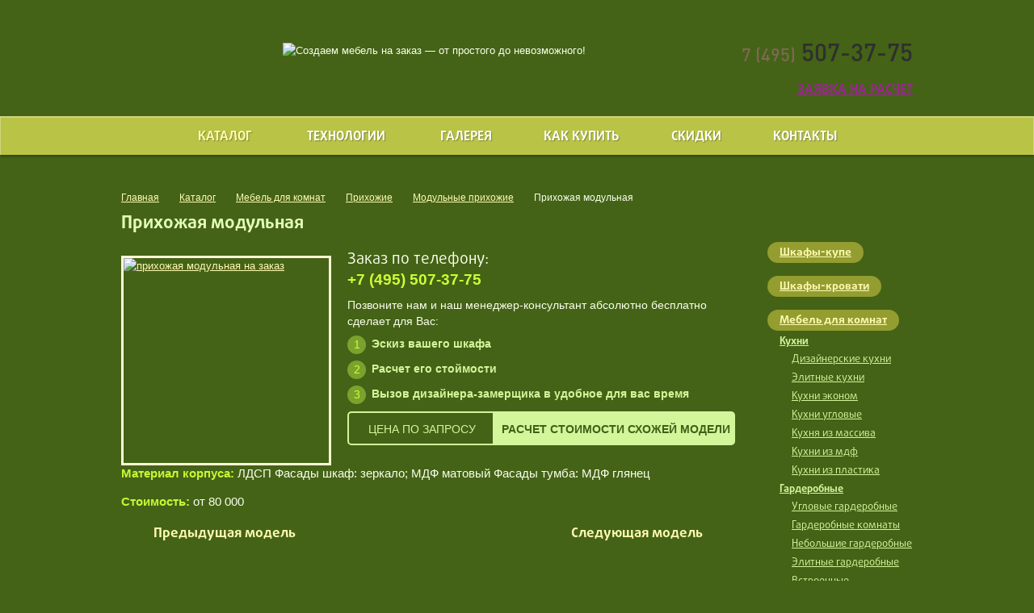

--- FILE ---
content_type: text/html; charset=utf-8
request_url: https://www.vseokupe.ru/catalog/mebel_dlya_komnat/prihozie/modulnye-prihozie/326-prikhozhaya-modulnaya/
body_size: 9152
content:
<!DOCTYPE html PUBLIC "-//W3C//DTD XHTML 1.0 Transitional//EN" "http://www.w3.org/TR/xhtml1/DTD/xhtml1-transitional.dtd">
<html xmlns="http://www.w3.org/1999/xhtml">
<head>
	<meta http-equiv="Content-Type" content="text/html; charset=UTF-8" />
	<meta name="viewport" content="width=device-width, initial-scale=1.0" />
	<title>Прихожая модульная на заказ от производителя | Мебель в Москве от Vseokupe</title>
	<meta name="description" content="Прихожая модульная в Москве по выгодным ценам от производителя. Гарантия качества и доставка по России. По всем вопросам звоните по тел.: 7 (495) 507-37-75." />
	<meta name="keywords" content="Прихожая модульная, на заказ, от производителя" />
	<link rel="stylesheet" type="text/css" href="/styles/styles.css?201806130000" media="all" />
	<link rel="stylesheet" type="text/css" href="/styles/media.css?201804050002" media="all" />
	<link rel="shortcut icon" href="/favicon.ico" />
<!-- Yandex.Metrika counter --> <script type="text/javascript" > (function (d, w, c) { (w[c] = w[c] || []).push(function() { try { w.yaCounter50892695 = new Ya.Metrika2({ id:50892695, clickmap:true, trackLinks:true, accurateTrackBounce:true, webvisor:true }); } catch(e) { } }); var n = d.getElementsByTagName("script")[0], s = d.createElement("script"), f = function () { n.parentNode.insertBefore(s, n); }; s.type = "text/javascript"; s.async = true; s.src = "https://mc.yandex.ru/metrika/tag.js"; if (w.opera == "[object Opera]") { d.addEventListener("DOMContentLoaded", f, false); } else { f(); } })(document, window, "yandex_metrika_callbacks2"); </script> <noscript><div><img src="https://mc.yandex.ru/watch/50892695" style="position:absolute; left:-9999px;" alt="" /></div></noscript> <!-- /Yandex.Metrika counter -->
</head>

<body id="page">
	<!-- Rating@Mail.ru counter -->
	<script type="text/javascript">
var _tmr = window._tmr || (window._tmr = []);
_tmr.push({id: "2778928", type: "pageView", start: (new Date()).getTime()});
(function (d, w, id) {
if (d.getElementById(id)) return;
var ts = d.createElement("script"); ts.type = "text/javascript"; ts.async = true; ts.id = id;
ts.src = (d.location.protocol == "https:" ? "https:" : "http:") + "//top-fwz1.mail.ru/js/code.js";
var f = function () {var s = d.getElementsByTagName("script")[0]; s.parentNode.insertBefore(ts, s);};
if (w.opera == "[object Opera]") { d.addEventListener("DOMContentLoaded", f, false); } else { f(); }
})(document, window, "topmailru-code");
</script>
	<noscript>
		<div style="position:absolute;left:-10000px;"><img src="//top-fwz1.mail.ru/counter?id=2778928;js=na" style="border:0;" height="1" width="1" alt="Рейтинг@Mail.ru" /></div>
	</noscript>
	<!-- //Rating@Mail.ru counter -->
	<div class="page-layout">
		<div id="f-menu" class="default">
			<div class="main-container">
				<div class="header">
					<div class="logo"><a href="/"><img class="logo-d" src="/images/logo.png" width="114" height="106" border="0" alt="" /><img class="logo-fix" src="/images/logo-fix.png" width="161" height="30" border="0" alt="" /></a></div>
				<div class="slogan"><img src="/images/index-slogan.png?201611011235" width="403" height="58" border="0" alt="Создаем мебель на заказ — от простого до невозможного!" /></div>
				<div class="contacts">
					<div class="container">
						<div class="phones">
							<p style="margin-bottom: 3px;"><a href="tel:74955073775"><span>7 (495)</span> 507-37-75</a></p>
						</div>
						<div class="ask">
							<div class="icon"></div><a class="modal_request" href="#form_request">Заявка на расчет</a> 
							
					
						</div>
					</div>
				</div>
				<div class="clear"></div>

				</div>
			</div>
			<div class="navigate">
				<div class="main-container">
					<div id="touch-menu" class="menulist">
						<a href="/catalog/mebel_dlya_komnat/prihozie/modulnye-prihozie/" class="arrow"><img src="/images/mob-arrow.png" alt="" /></a>
						<div class="js-touch-menu">
							<p>Меню</p>
						</div>
					</div>
					<ul class="nobullets nob-menu">
						<li class="dropdown">
							<a class="active" href="/catalog/">Каталог <img src="/images/down.png" alt="" border="0" width="8" height="8" /></a>
							<a class="extremum-click toggle-mob js-extremum-click" href="#"></a>
							<ul class="dropdown-menu extremum-slide">
								<li class="dropdown">
									<a href="/catalog/shkafy-kupe/">Шкафы-купе</a>
									<i class="extremum-click js-extremum-click"></i>
									<ul class="dropdown-menu extremum-slide">
										<li><a href="/catalog/shkafy-kupe/vstroennye_shkafy-kupe/">Встроенные шкафы-купе</a></li>
										<li><a href="/catalog/shkafy-kupe/korpusniye_skafi_kupe/">Корпусные шкафы-купе</a></li>
										<li><a href="/catalog/shkafy-kupe/uglovie_skafi_kupe/">Угловые шкафы-купе</a></li>
										<li><a href="/catalog/shkafy-kupe/radiusniye_skafi_kupe/">Радиусные шкафы-купе</a></li>
										<li><a href="/catalog/shkafy-kupe/skafi_kupe_s_antresolu/">Шкафы-купе с антресолью</a></li>
										<li><a href="/catalog/shkafy-kupe/skafi_kupe_s_fotopechatu/">Шкафы-купе с фотопечатью</a></li>
										<li><a href="/catalog/shkafy-kupe/zerkalnie_skafi_kupe/">Зеркальные шкафы-купе</a></li>
										<li><a href="/catalog/shkafy-kupe/detskie/">Детские шкафы купе</a></li>
									</ul>
								</li>
								<li class="dropdown">
									<a href="/catalog/skafi_krovati/">Шкафы-кровати</a>
									<i class="extremum-click js-extremum-click"></i>
									<ul class="dropdown-menu extremum-slide">
										<li><a href="/catalog/skafi_krovati/gorizontalnye/">Горизонтальные шкаф-кровати</a></li>
										<li><a href="/catalog/skafi_krovati/vertikalnye/">Вертикальные шкаф-кровати</a></li>
										<li><a href="/catalog/skafi_krovati/kompleks-dve-vertikalnye/">Комплекс с двумя встроенными вертикальными кроватями</a></li>
										<li><a href="/catalog/skafi_krovati/kompleks-gorizontalnaya-i-vertikalnaya/">Комплекс с горизонтальной и вертикальной шкаф-кроватями</a></li>
										<li><a href="/catalog/skafi_krovati/detskie-shkaf-krovati/">Детские шкаф-кровати</a></li>
										<li><a href="/catalog/skafi_krovati/odnospalnye-shkaf-krovati/">Односпальные шкаф-кровати</a></li>
										<li><a href="/catalog/skafi_krovati/dvuspalnye-shkaf-krovati/">Двуспальные шкаф-кровати</a></li>
									</ul>
								</li>
								<li class="dropdown">
									<a class="active" href="/catalog/mebel_dlya_komnat/">Мебель для комнат</a>
									<i class="extremum-click js-extremum-click"></i>
									<ul class="dropdown-menu extremum-slide">
										<li><a href="/catalog/mebel_dlya_komnat/kuhni/">Кухни</a></li>
										<li><a href="/catalog/mebel_dlya_komnat/garderobniye/">Гардеробные</a></li>
										<li><a class="active" href="/catalog/mebel_dlya_komnat/prihozie/">Прихожие</a></li>
										<li><a href="/catalog/mebel_dlya_komnat/spalni/">Спальни</a></li>
										<li><a href="/catalog/mebel_dlya_komnat/detskie/">Детские</a></li>
										<li><a href="/catalog/mebel_dlya_komnat/gostinie/">Гостиные</a></li>
										<li><a href="/catalog/mebel_dlya_komnat/balcony/">Балконы</a></li>
										<li><a href="/catalog/mebel_dlya_komnat/doors/">Межкомнатные двери</a></li>
										<li><a href="/catalog/mebel_dlya_komnat/libriary/">Библиотеки</a></li>
										<li><a href="/catalog/mebel_dlya_komnat/mebel-dlya-sanuzlov/">Мебель для санузлов</a></li>
									</ul>
								</li>
								<li class="dropdown">
									<a href="/catalog/mebel_is_massiva/">Мебель из массива</a>
									<i class="extremum-click js-extremum-click"></i>
									<ul class="dropdown-menu extremum-slide">
										<li><a href="/catalog/mebel_is_massiva/mebel-v-stile-loft/">Мебель в стиле Loft</a></li>
									</ul>
								</li>
								<li class="dropdown">
									<a href="/catalog/stoly/">Столы</a>
									<i class="extremum-click js-extremum-click"></i>
									<ul class="dropdown-menu extremum-slide">
										<li><a href="/catalog/stoly/pismennye-stoly/">Письменные столы</a></li>
										<li><a href="/catalog/stoly/stoly-kompyuternye/">Столы компьютерные</a></li>
										<li><a href="/catalog/stoly/stoly-transformery/">Столы трансформеры</a></li>
										<li><a href="/catalog/stoly/zhurnalnye-stoliki/">Журнальные столики</a></li>
										<li><a href="/catalog/stoly/stoly-ofisnye/">Столы офисные</a></li>
									</ul>
								</li>
								<li class="dropdown">
									<a href="/catalog/stojki-resepshn/">Стойки ресепшн</a>
									<i class="extremum-click js-extremum-click"></i>
									<ul class="dropdown-menu extremum-slide">
										<li><a href="/catalog/stojki-resepshn/stojki-resepshn-ekonom/">Стойки ресепшн эконом</a></li>
										<li><a href="/catalog/stojki-resepshn/resepshn-dlya-magazina/">Ресепшн для магазина</a></li>
									</ul>
								</li>
								<li class="dropdown">
									<a href="/catalog/mebel-i-aksessuary-dlya-kafe-barov-i-restoranov/">Мебель для ресторанов</a>
									<i class="extremum-click js-extremum-click"></i>
									<ul class="dropdown-menu extremum-slide">
										<li><a href="/catalog/mebel-i-aksessuary-dlya-kafe-barov-i-restoranov/podiumy-dlya-letnikh-navesov-kafe-barov-i-restoranov/">Подиумы для летних навесов  кафе, баров и ресторанов</a></li>
										<li><a href="/catalog/mebel-i-aksessuary-dlya-kafe-barov-i-restoranov/stellazhi-dlya-kafe-barov-i-restoranov/">Стеллажи для кафе, баров и ресторанов</a></li>
										<li><a href="/catalog/mebel-i-aksessuary-dlya-kafe-barov-i-restoranov/brend-bordy-dlya-kafe-barov-i-restoranov/">Бренд борды для кафе, баров и ресторанов</a></li>
										<li><a href="/catalog/mebel-i-aksessuary-dlya-kafe-barov-i-restoranov/klumby-iz-dereva-dlya-kafe-barov-i-restoranov/">Клумбы из дерева для кафе, баров и ресторанов</a></li>
										<li><a href="/catalog/mebel-i-aksessuary-dlya-kafe-barov-i-restoranov/ograzhdeniya-dlya-letnikh-kafe/">Ограждения для летних кафе</a></li>
										<li><a href="/catalog/mebel-i-aksessuary-dlya-kafe-barov-i-restoranov/peregorodki-dlya-kafe-barov-i-restoranov/">Перегородки для кафе, баров и ресторанов</a></li>
									</ul>
								</li>
							</ul>
						</li>
						<li class="dropdown">
							<a href="/tehnologii/">Технологии <img src="/images/down.png" alt="" border="0" width="8" height="8" /></a>
							<a class="extremum-click toggle-mob js-extremum-click" href="#"></a>
							<ul class="dropdown-menu extremum-slide">
								<li><a href="/tehnologii/sistemy_kupe/">Системы купе</a></li>
								<li><a href="/tehnologii/vnutrennee_napolnenie/">Внутреннее наполнение</a></li>
								<li><a href="/tehnologii/materials/">Материалы отделки</a></li>
							</ul>
						</li>
						<li><a href="/gallery/">Галерея</a></li>
						<li><a href="/steps/">Как купить</a></li>
						<li><a href="/discounts/">Скидки</a></li>
						<li><a href="/contact/">Контакты</a></li>
					</ul>
				</div>
			</div>
		</div>
		<div class="main-container">
			<div class="main-content">
				<div class="middle-column main-column">
					<div class="default-text">
<div class="breadcrumbs">
	<ul class="nobullets" vocab="http://schema.org/" typeof="BreadcrumbList">
		<li property="itemListElement" typeof="ListItem"><a href="/" property="item" typeof="WebPage">Главная<meta property="name" content="Главная" /><meta property="position" content="1" /></a></li>
		<li property="itemListElement" typeof="ListItem"><a href="/catalog/" property="item" typeof="WebPage">Каталог<meta property="name" content="Каталог" /><meta property="position" content="2" /></a></li>
		<li property="itemListElement" typeof="ListItem"><a href="/catalog/mebel_dlya_komnat/" property="item" typeof="WebPage">Мебель для комнат<meta property="name" content="Мебель для комнат" /><meta property="position" content="3" /></a></li>
		<li property="itemListElement" typeof="ListItem"><a href="/catalog/mebel_dlya_komnat/prihozie/" property="item" typeof="WebPage">Прихожие<meta property="name" content="Прихожие" /><meta property="position" content="4" /></a></li>
		<li property="itemListElement" typeof="ListItem"><a href="/catalog/mebel_dlya_komnat/prihozie/modulnye-prihozie/" property="item" typeof="WebPage">Модульные прихожие<meta property="name" content="Модульные прихожие" /><meta property="position" content="5" /></a></li>
		<li class="selected" property="itemListElement" typeof="ListItem"><span property="item" typeof="WebPage">Прихожая модульная<meta property="name" content="Прихожая модульная" /><meta property="position" content="6" /></span></li>
	</ul>
</div>
<div class="catalog-inner">
	<script type="application/ld+json">
{
	"@context": "http://schema.org",
	"@type": "Product",
	"name": "Прихожая модульная",
	"description": "Материал корпуса: ЛДСП Фасады шкаф: зеркало; МДФ матовый Фасады тумба: МДФ глянец Стоимость: от 80 000",
	"image": "https://www.vseokupe.ru/images/catalog/products/5a69b6c6f0810_fb.jpg",
	"offers": {
		"@type": "Offer",
		"availability": "http://schema.org/PreOrder",
		"price": "0.00",
		"priceCurrency": "RUB"
	}
}
</script>
	<h1>Прихожая модульная</h1>
	<div class="float-wrap"><a href="/images/catalog/products/5a69b6c6f0810_fb.jpg" rel="fancybox" title=""><img src="/images/catalog/products/5a69b6c6f0810_preview.jpg" alt="прихожая модульная на заказ" title="прихожая модульная | Компания «Все о купе»" width="254" height="254" /></a></div>
	<div class="right-text">
		<p class="order-tel tel">
			Заказ по телефону:
			<span class="link-new-order">
				<a href="tel:74955073775">+7 (495) 507-37-75</a>
			</span>
		</p>
		<a class="order-btn modal_order new-order-btn" href="#" data-id="326">Онлайн заявка</a>
	</div>
	<div class="right-text new-right-text">
		<p>Позвоните нам и наш менеджер-консультант абсолютно бесплатно сделает для Вас:</p>
		<ul class="nobullets num-styled">
			<li><div class="num">1</div>Эскиз вашего шкафа</li>
			<li><div class="num">2</div>Расчет его стоймости</li>
			<li><div class="num">3</div>Вызов дизайнера-замерщика в удобное для вас время</li>
		</ul>
		<a class="price-wrap" href="#" data-id="326">
			<span class="btn-price">цена по запросу</span>
			<span class="order-btn modal_order">Расчет стоимости схожей модели</span>
		</a>
	</div>
	<div class="clearfix"></div>
	<div class="modal-description">
<span>Материал корпуса:</span> ЛДСП
Фасады шкаф: зеркало; МДФ матовый
Фасады тумба: МДФ глянец
</div>
<div class="modal-description">
<span>Стоимость:</span> от 80 000</div>
	<div class="product-navigate">
		<a class="pr-left" href="/catalog/mebel_dlya_komnat/prihozie/modulnye-prihozie/325-prikhozhaya/" title="Прихожая">Предыдущая модель</a>
		<a class="pr-right" href="/catalog/mebel_dlya_komnat/prihozie/modulnye-prihozie/322-prikhozhaya-material-ldsp/" title="Прихожая, материал ЛДСП">Следующая модель</a>
	</div>
<h2>Похожая мебель:</h2>
<div class="gallery-wrapper inner-wrap">
	<div class="gallery_category gallery-mob-style">
		<div class="gallery_category-image">
			<a href="/catalog/mebel_dlya_komnat/prihozie/modulnye-prihozie/325-prikhozhaya/"><img src="/images/catalog/products/5a69b6b627208_thumbnail.jpg" alt="Купить прихожая в компании «Vseokupe»" title="Купить прихожая в компании «Vseokupe»" width="150" height="150" /></a>
		</div>
		<div class="gallery_category-desc">
			<a href="/catalog/mebel_dlya_komnat/prihozie/modulnye-prihozie/325-prikhozhaya/">Прихожая</a>
			<div class="btn">
				<a href="/catalog/mebel_dlya_komnat/prihozie/modulnye-prihozie/325-prikhozhaya/">Подробнее</a>
			</div>
			<div class="btn btn-green">
				<a class="modal_order" href="#" data-id="325">Заказать</a>
			</div>
		</div>
	</div>
	<div class="gallery_category gallery-mob-style">
		<div class="gallery_category-image">
			<a href="/catalog/mebel_dlya_komnat/prihozie/modulnye-prihozie/322-prikhozhaya-material-ldsp/"><img src="/images/catalog/products/5a69b68acbedf_thumbnail.jpg" alt="Купить прихожая, материал лдсп в компании «Vseokupe»" title="Купить прихожая, материал лдсп в компании «Vseokupe»" width="150" height="150" /></a>
		</div>
		<div class="gallery_category-desc">
			<a href="/catalog/mebel_dlya_komnat/prihozie/modulnye-prihozie/322-prikhozhaya-material-ldsp/">Прихожая, материал ЛДСП</a>
			<div class="btn">
				<a href="/catalog/mebel_dlya_komnat/prihozie/modulnye-prihozie/322-prikhozhaya-material-ldsp/">Подробнее</a>
			</div>
			<div class="btn btn-green">
				<a class="modal_order" href="#" data-id="322">Заказать</a>
			</div>
		</div>
	</div>
	<div class="gallery_category gallery-mob-style">
		<div class="gallery_category-image">
			<a href="/catalog/mebel_dlya_komnat/prihozie/modulnye-prihozie/324-modulnaya-prikhozhaya-fasady-mdf/"><img src="/images/catalog/products/5a69b6abb6bd3_thumbnail.jpg" alt="Купить модульная прихожая, фасады мдф в компании «Vseokupe»" title="Купить модульная прихожая, фасады мдф в компании «Vseokupe»" width="150" height="150" /></a>
		</div>
		<div class="gallery_category-desc">
			<a href="/catalog/mebel_dlya_komnat/prihozie/modulnye-prihozie/324-modulnaya-prikhozhaya-fasady-mdf/">Модульная прихожая, фасады МДФ</a>
			<div class="btn">
				<a href="/catalog/mebel_dlya_komnat/prihozie/modulnye-prihozie/324-modulnaya-prikhozhaya-fasady-mdf/">Подробнее</a>
			</div>
			<div class="btn btn-green">
				<a class="modal_order" href="#" data-id="324">Заказать</a>
			</div>
		</div>
	</div>
	<div class="gallery_category gallery-mob-style">
		<div class="gallery_category-image">
			<a href="/catalog/mebel_dlya_komnat/prihozie/modulnye-prihozie/323-byudzhetnaya-prikhozhaya-material-ldsp/"><img src="/images/catalog/products/5a69b699ce333_thumbnail.jpg" alt="Купить бюджетная прихожая, материал лдсп в компании «Vseokupe»" title="Купить бюджетная прихожая, материал лдсп в компании «Vseokupe»" width="150" height="150" /></a>
		</div>
		<div class="gallery_category-desc">
			<a href="/catalog/mebel_dlya_komnat/prihozie/modulnye-prihozie/323-byudzhetnaya-prikhozhaya-material-ldsp/">Бюджетная прихожая, материал ЛДСП</a>
			<div class="btn">
				<a href="/catalog/mebel_dlya_komnat/prihozie/modulnye-prihozie/323-byudzhetnaya-prikhozhaya-material-ldsp/">Подробнее</a>
			</div>
			<div class="btn btn-green">
				<a class="modal_order" href="#" data-id="323">Заказать</a>
			</div>
		</div>
	</div>
</div>
</div>
					</div>
				</div>
				<div class="right-column">
					<ul class="sidebar-catalog-menu">
						<li>
							<a href="/catalog/shkafy-kupe/">Шкафы-купе</a></li>
							<li>
								<a href="/catalog/skafi_krovati/">Шкафы-кровати</a></li>
								<li class="actual">
									<a href="/catalog/mebel_dlya_komnat/">Мебель для комнат</a>
									<ul>
										<li>
											<a href="/catalog/mebel_dlya_komnat/kuhni/">Кухни</a>
											<ul>
												<li><a href="/catalog/mebel_dlya_komnat/kuhni/dizajnerskie-kuhni/">Дизайнерские кухни</a></li>
												<li><a href="/catalog/mebel_dlya_komnat/kuhni/elitnye-kuhni/">Элитные кухни</a></li>
												<li><a href="/catalog/mebel_dlya_komnat/kuhni/kuhni-ekonom/">Кухни эконом</a></li>
												<li><a href="/catalog/mebel_dlya_komnat/kuhni/kuhni-uglovye/">Кухни угловые</a></li>
												<li><a href="/catalog/mebel_dlya_komnat/kuhni/kuhnya-iz-massiva/">Кухня из массива</a></li>
												<li><a href="/catalog/mebel_dlya_komnat/kuhni/kuhni-iz-mdf/">Кухни из мдф</a></li>
												<li><a href="/catalog/mebel_dlya_komnat/kuhni/kuhni-iz-plastika/">Кухни из пластика</a></li>
											</ul>
										</li>
										<li>
											<a href="/catalog/mebel_dlya_komnat/garderobniye/">Гардеробные</a>
											<ul>
												<li><a href="/catalog/mebel_dlya_komnat/garderobniye/uglovye/">Угловые гардеробные</a></li>
												<li><a href="/catalog/mebel_dlya_komnat/garderobniye/garderobnye-komnaty/">Гардеробные комнаты</a></li>
												<li><a href="/catalog/mebel_dlya_komnat/garderobniye/nebolshie-garderobniye/">Небольшие гардеробные</a></li>
												<li><a href="/catalog/mebel_dlya_komnat/garderobniye/elitnye-garderobniye/">Элитные гардеробные</a></li>
												<li><a href="/catalog/mebel_dlya_komnat/garderobniye/vstroennye-garderobniye/">Встроенные гардеробные</a></li>
												<li><a href="/catalog/mebel_dlya_komnat/garderobniye/garderobnaya-v-prixozhuyu/">Гардеробная в прихожую</a></li>
												<li><a href="/catalog/mebel_dlya_komnat/garderobniye/garderobnaya-v-gostinuyu/">Гардеробная в гостиную</a></li>
											</ul>
										</li>
										<li class="actual">
											<a href="/catalog/mebel_dlya_komnat/prihozie/">Прихожие</a>
											<ul>
												<li><a href="/catalog/mebel_dlya_komnat/prihozie/malenkie/">Маленькие</a></li>
												<li><a href="/catalog/mebel_dlya_komnat/prihozie/uzkie/">Узкие</a></li>
												<li><a href="/catalog/mebel_dlya_komnat/prihozie/uglovye/">Угловые</a></li>
												<li><a href="/catalog/mebel_dlya_komnat/prihozie/vstroennye/">Встроенные</a></li>
												<li><a href="/catalog/mebel_dlya_komnat/prihozie/byudzhetnye-prihozie/">Бюджетные прихожие</a></li>
												<li class="actual"><span>Модульные прихожие</span></li>
												<li><a href="/catalog/mebel_dlya_komnat/prihozie/bolshie-prihozie/">Большие прихожие</a></li>
											</ul>
										</li>
										<li>
											<a href="/catalog/mebel_dlya_komnat/spalni/">Спальни</a>
											<ul>
												<li><a href="/catalog/mebel_dlya_komnat/spalni/s-komplanarnoj-sistemoj/">Шкафы - купе с компланарной системой</a></li>
											</ul>
										</li>
										<li>
											<a href="/catalog/mebel_dlya_komnat/detskie/">Детские</a>
											<ul>
												<li><a href="/catalog/mebel_dlya_komnat/detskie/spalnya-dlya-malchikov/">Спальня для мальчиков</a></li>
												<li><a href="/catalog/mebel_dlya_komnat/detskie/krovati-transformery/">Кровати-трансформеры</a></li>
											</ul>
										</li>
										<li>
											<a href="/catalog/mebel_dlya_komnat/gostinie/">Гостиные</a>
											<ul>
												<li><a href="/catalog/mebel_dlya_komnat/gostinie/stenki/">Стенки в гостиную</a></li>
												<li><a href="/catalog/mebel_dlya_komnat/gostinie/shkafy-kupe/">Шкафы-купе в гостиную</a></li>
												<li><a href="/catalog/mebel_dlya_komnat/gostinie/gostinie-klassika/">Гостиные классика</a></li>
												<li><a href="/catalog/mebel_dlya_komnat/gostinie/modulnye-gostinie/">Модульные гостиные</a></li>
												<li><a href="/catalog/mebel_dlya_komnat/gostinie/sovremennye-gostinie/">Современные гостиные</a></li>
												<li><a href="/catalog/mebel_dlya_komnat/gostinie/malenkie-gostinie/">Маленькие гостиные</a></li>
												<li><a href="/catalog/mebel_dlya_komnat/gostinie/uglovye-gostinie/">Угловые гостиные</a></li>
												<li><a href="/catalog/mebel_dlya_komnat/gostinie/byudzhetnye-gostinie/">Бюджетные гостинные</a></li>
											</ul>
										</li>
										<li><a href="/catalog/mebel_dlya_komnat/balcony/">Балконы</a></li>
										<li><a href="/catalog/mebel_dlya_komnat/doors/">Межкомнатные двери</a></li>
										<li>
											<a href="/catalog/mebel_dlya_komnat/libriary/">Библиотеки</a>
											<ul>
												<li><a href="/catalog/mebel_dlya_komnat/libriary/biblioteki-kupe/">Библиотеки купе</a></li>
												<li><a href="/catalog/mebel_dlya_komnat/libriary/biblioteki-vstroennye/">Библиотеки встроенные</a></li>
												<li><a href="/catalog/mebel_dlya_komnat/libriary/biblioteki/biblioteki-stellazhi/">Библиотеки стеллажи</a></li>
												<li><a href="/catalog/mebel_dlya_komnat/libriary/uglovye-biblioteki/">Угловые библиотеки</a></li>
												<li><a href="/catalog/mebel_dlya_komnat/libriary/biblioteki-razdviznie/">Библиотеки раздвижные</a></li>
											</ul>
										</li>
										<li><a href="/catalog/mebel_dlya_komnat/mebel-dlya-sanuzlov/">Мебель для санузлов</a></li>
									</ul>
								</li>
								<li>
									<a href="/catalog/mebel_is_massiva/">Мебель из массива</a></li>
									<li>
										<a href="/catalog/stoly/">Столы</a></li>
										<li>
											<a href="/catalog/stojki-resepshn/">Стойки ресепшн</a></li>
											<li>
												<a href="/catalog/mebel-i-aksessuary-dlya-kafe-barov-i-restoranov/">Мебель для ресторанов</a></li>
											</ul>
					<div class="left-steps" style="margin-bottom: 35px;">
						<div class="left-steps-top"></div>
						<div class="left-steps-middle">
							<div class="left-steps-title"><a href="/steps/" style="font-size: 1.0em;">Порядок<br />выполнения<br />заказа</a></div>
							<div class="left-step" style="padding-bottom: 0;">
								<div class="left-step-img"><img src="/images/left-step-1.png" alt="" width="74" height="97" /></div>
							</div>
						</div>
						<div class="left-steps-bottom left-steps-bottom--simple"></div>
					</div>
					<div class="block-calc">
						<div class="link">
							<a class="modal_calculator" href="#calculator"><span>Калькулятор</span></a>
							<div style="display: none;">
								<div id="calculator" style="width: 900px; height: 665px;">
									<div id="flashContent">
										<a href="http://www.adobe.com/go/getflash"><img src="//www.adobe.com/images/shared/download_buttons/get_flash_player.gif" alt="Загрузить Adobe Flash Player" /></a>
										<p>Для корректного отображения данной страницы требуется проигрыватель Flash Player версии 10.2.153 или новее.</p>
									</div>
								</div>
							</div>
						</div>
						<div class="teaser"><img src="/images/left-calc.png" width="53" border="0" /></div>
						<div class="desc"><p>Рассчитайте Ваш шкаф-купе с помощью калькулятора</p></div>
					</div>
					<div class="block-banner">
						<a href="/tv/"><img src="/images/banner-181x322.jpg" alt="" style="width: 181px; height: 322px;" /></a>
					</div>
				</div>
				<div class="clear"></div>

			</div>
		</div>
		<div class="footer">
			<div class="main-container">
				<div class="footer-col-wrap">
					<div class="footer-col new-col">
						<div class="footer-title">Категории</div>
						<ul class="nobullets">
							<li><a href="/catalog/shkafy-kupe/">Шкафы-купе</a></li>
							<li><a href="/catalog/skafi_krovati/">Шкафы-кровати</a></li>
							<li><a href="/catalog/mebel_dlya_komnat/">Мебель для комнат</a></li>
							<li><a href="/catalog/mebel_is_massiva/">Мебель из массива</a></li>
						</ul>
						<div class="footer-title" style="margin-top: 35px;">Полезное</div>
						<ul class="nobullets">
							<li><a href="/stati/">Статьи</a></li>
							<li><a href="https://www.instagram.com/vseokupe/" target="_blank" rel="nofollow">Наш Инстаграм</a></li>
						</ul>
					</div>
					<div class="footer-col new-map">
						<div class="footer-title"><nobr>Карта сайта</nobr></div>
						<ul class="nobullets">
							<li><a href="/tehnologii/">Технологии</a></li>
							<li><a href="/gallery/">Галерея</a></li>
							<li><a href="/steps/">Как купить</a></li>
							<li><a href="/discounts/">Скидки</a></li>
							<li><a href="/contact/">Контакты</a></li>
						</ul>
					</div>
					<div class="footer-col new-info">
						<div class="footer-title">Контактная информация</div>
						<p><a href="tel:74955073775">+7 (495) 507-37-75</a></p>
						<div class="footer-subtitle">Салон в Люберцах:</div>
						<p>Московская область, Люберцы, Инициативная<br />улица, 7Б, ТЦ «Интерьер парк», цокольный этаж</p>
						<div class="footer-subtitle">Салон в Новогиреево:</div>
						<p>111397 г. Москва, ул. Новогиреевская, 26</p>
					</div>
					<div class="footer-col new-ros">
						<div class="design-copy">
							<div class="d-logo">
								<a href="http://www.rozart.ru/" target="blank"><img src="/images/rozart.png" width="94" height="44" border="0" alt="RozArt: разработка сайтов, которые работают" title="RozArt: разработка сайтов, которые работают" /></a>
							</div>
							<div class="link"><a href="http://www.rozart.ru/" target="_blank">Разработка сайтов,<br />приносящих прибыль</a></div>
							<div class="sitemap-link"><a href="/sitemap/">Карта сайта</a></div>
						</div>
						<div class="footer-counter">
							<div class="footer-counter__item">
								<!--LiveInternet counter--><script type="text/javascript">document.write("<a href='http://www.liveinternet.ru/click' target='_blank'><img src='//counter.yadro.ru/hit?t26.16;r" + escape(document.referrer) + ((typeof(screen)=="undefined")?"":";s"+screen.width+"*"+screen.height+"*"+(screen.colorDepth?screen.colorDepth:screen.pixelDepth)) + ";u" + escape(document.URL) + ";" + Math.random() + "' border='0' width='88' height='15' alt='' title='LiveInternet: показано число посетителей за сегодня'><\/a>")</script><!--/LiveInternet-->
							</div>
														<div class="footer-counter__item">
								<!-- begin of Top100 code -->
								<script id="top100Counter" type="text/javascript" src="//counter.rambler.ru/top100.jcn?4424436"></script>
								<noscript>
									<a href="http://top100.rambler.ru/navi/4424436/"><img src="//counter.rambler.ru/top100.cnt?4424436" alt="Rambler's Top100" border="0" /></a>
								</noscript>
								<!-- end of Top100 code -->
							</div>
							<div class="footer-counter__item">
								<!-- Rating@Mail.ru logo -->
								<a href="http://top.mail.ru/jump?from=2778928"><img src="//top-fwz1.mail.ru/counter?id=2778928;t=312;l=1" style="border:0;" height="15" width="88" alt="Рейтинг@Mail.ru" /></a>
								<!-- //Rating@Mail.ru logo -->
							</div>
						</div>
					</div>
				</div>
			</div>
		</div>
		<div class="footer-new-couter">
			<div class="main-container">
				<div class="footer-counter-rambler">
					<!-- begin of Top100 code -->
					<script id="top100Counter" type="text/javascript" src="//counter.rambler.ru/top100.jcn?4424436"></script>
					<noscript>
						<a href="http://top100.rambler.ru/navi/4424436/"><img src="//counter.rambler.ru/top100.cnt?4424436" alt="Rambler's Top100" border="0" /></a>
					</noscript>
					<!-- end of Top100 code -->
				</div>
				<div class="footer-counter-metrica">
					<!--LiveInternet counter-->
					<script type="text/javascript">document.write("<a href='http://www.liveinternet.ru/click' target='_blank'><img src='//counter.yadro.ru/hit?t26.16;r" + escape(document.referrer) + ((typeof(screen)=="undefined")?"":";s"+screen.width+"*"+screen.height+"*"+(screen.colorDepth?screen.colorDepth:screen.pixelDepth)) + ";u" + escape(document.URL) + ";" + Math.random() + "' border='0' width='88' height='15' alt='' title='LiveInternet: показано число посетителей за сегодня'><\/a>")</script>
					<!--/LiveInternet-->
				</div>
				<div class="footer-counter-mail">
					<!-- Rating@Mail.ru logo -->
					<a href="http://top.mail.ru/jump?from=2778928"><img src="/images/mail.png" style="border:0;" height="15" width="88" /></a>
					<!-- //Rating@Mail.ru logo -->
				</div>
			</div>
		</div>
		<div class="footer-copy">&copy;&nbsp;<nobr>2009-2026</nobr> &laquo;Все о&nbsp;купе&raquo;&nbsp;&mdash; Шкафы-купе и&nbsp;встроенная мебель: готовые и&nbsp;на&nbsp;заказ.</div>
		<div class="up"></div>
		<!-- Yandex.Metrika counter --> <script type="text/javascript" > (function (d, w, c) { (w[c] = w[c] || []).push(function() { try { w.yaCounter41384554 = new Ya.Metrika({ id:41384554, clickmap:true, trackLinks:true, accurateTrackBounce:true, webvisor:true }); } catch(e) { } }); var n = d.getElementsByTagName("script")[0], s = d.createElement("script"), f = function () { n.parentNode.insertBefore(s, n); }; s.type = "text/javascript"; s.async = true; s.src = "https://mc.yandex.ru/metrika/watch.js"; if (w.opera == "[object Opera]") { d.addEventListener("DOMContentLoaded", f, false); } else { f(); } })(document, window, "yandex_metrika_callbacks"); </script> <noscript><div><img src="https://mc.yandex.ru/watch/41384554" style="position:absolute; left:-9999px;" alt="" /></div></noscript> <!-- /Yandex.Metrika counter -->
		<!-- BEGIN JIVOSITE CODE {literal} -->
<script type='text/javascript'>
(function(){ var widget_id = 'pDBwieApg2';var d=document;var w=window;function l(){
var s = document.createElement('script'); s.type = 'text/javascript'; s.async = true; s.src = '//code.jivosite.com/script/widget/'+widget_id; var ss = document.getElementsByTagName('script')[0]; ss.parentNode.insertBefore(s, ss);}if(d.readyState=='complete'){l();}else{if(w.attachEvent){w.attachEvent('onload',l);}else{w.addEventListener('load',l,false);}}})();</script>
<!-- {/literal} END JIVOSITE CODE --> ​
		<div style="display: none;">
			<form id="form_question" action="/question/" method="POST" style="width: 600px;">
				<div class="header">Задать вопрос</div>
				<div class="form-wrap">
					<div class="field">
						<div class="callback-step-form-input">
							<span>Имя<sup>*</sup></span>
							<input type="text" name="form[name]" value="" />
						</div>
					</div>
					<div class="field">
						<div class="callback-step-form-input">
							<span>E-mail</span>
							<input type="text" name="form[e-mail]" value="" />
						</div>
					</div>
					<div class="field">
						<div class="callback-step-form-input">
							<span>Телефон<sup>*</sup></span>
							<input type="text" name="form[phone]" value="" />
						</div>
					</div>
					<div class="field" style="padding: 1px 0;">
						<div class="callback-step-form-textarea">
							<span>Вопрос<sup>*</sup></span>
							<textarea name="form[question]"></textarea>
						</div>
					</div>
					<div class="middle-step-form-submit"><input type="submit" value="Отправить" href="" /></div>
				</div>
			</form>
		</div>
		<div style="display: none;">
			<form id="form_request" action="/request/" method="POST" style="width: 600px;">
				<div class="header">Заявка на получение консультации</div>
				<div class="form-wrap">
					<p class="annotation-1">Оставьте ваши контакты и&nbsp;наш менеджер перезвонит вам в&nbsp;самое ближайшее время, уточнит детали будущего проекта и&nbsp;сделает предварительный расчет стоимости.</p>
					<div class="field">
						<div class="callback-step-form-input">
							<span>Имя<sup>*</sup></span>
							<input type="text" name="form[name]" value="" />
						</div>
					</div>
					<div class="field">
						<div class="callback-step-form-input">
							<span>E-mail</span>
							<input type="text" name="form[e-mail]" value="" />
						</div>
					</div>
					<div class="field">
						<div class="callback-step-form-input">
							<span>Телефон<sup>*</sup></span>
							<input type="text" name="form[phone]" value="" />
						</div>
					</div>
					<div class="field" style="padding: 1px 0;">
						<div class="callback-step-form-textarea">
							<span>Ваш комментарий</span>
							<textarea name="form[comments]"></textarea>
						</div>
					</div>
					<div class="middle-step-form-submit"><input type="submit" value="Отправить" href="" /></div>
				</div>
				<div class="annotation-2"><p><b>А&nbsp;также, если вы&nbsp;готовы, менеджер сформирует заявку на&nbsp;БЕСПЛАТНЫЙ выезд <nobr>дизайнера-замерщика</nobr>, который:</b></p><ul><li>выполнит замеры помещения;</li><li>покажет образцы материалов;</li><li>построит <nobr>3D-модель</nobr> вашей будущей мебели.</li></ul></div>
			</form>
		</div>
		<div style="display: none;">
			<form id="form_callback" action="/callback/" method="POST" style="width: 600px;">
				<div class="header">Вызов замерщика</div>
				<div class="form-wrap">
					<div class="field">
						<div class="callback-step-form-input">
							<span>Имя<sup>*</sup></span>
							<input type="text" name="form[name]" value="" />
						</div>
					</div>
					<div class="field">
						<div class="callback-step-form-input">
							<span>Телефон<sup>*</sup></span>
							<input type="text" name="form[phone]" value="" />
						</div>
					</div>
					<div class="field">
						<div class="callback-step-form-input">
							<span>Адрес</span>
							<input type="text" name="form[address]" value="" />
						</div>
					</div>
					<div class="field">
						<div class="callback-step-form-input">
							<span>E-mail</span>
							<input type="text" name="form[e-mail]" value="" />
						</div>
					</div>
					<div class="field" style="padding: 1px 0;">
						<div class="callback-step-form-textarea">
							<span>Комментарий</span>
							<textarea name="form[comment]"></textarea>
						</div>
					</div>
					<div class="middle-step-form-submit"><input type="submit" value="Отправить" href="" /></div>
				</div>
			</form>
		</div>
		<script type="text/javascript"><!--
(function(i,s,o,g,r,a,m){i['GoogleAnalyticsObject']=r;i[r]=i[r]||function(){
	(i[r].q=i[r].q||[]).push(arguments)},i[r].l=1*new Date();a=s.createElement(o),
	m=s.getElementsByTagName(o)[0];a.async=1;a.src=g;m.parentNode.insertBefore(a,m)
})(window,document,'script','//www.google-analytics.com/analytics.js','ga');
ga('create', 'UA-66022671-4', 'auto');
ga('send', 'pageview');
//--></script>
	<link rel="stylesheet" type="text/css" href="/js/fancybox/jquery.fancybox.css" media="all" />
	<script type="text/javascript" src="/js/jquery.js"></script>
	<script type="text/javascript" src="/js/jquery.form.js"></script>
	<script type="text/javascript" src="/js/jquery.jcarousel.js"></script>
	<script type="text/javascript" src="/js/fancybox/jquery.mousewheel.js"></script>
	<script type="text/javascript" src="/js/fancybox/jquery.fancybox.js"></script>
	<script type="text/javascript" src="/js/swfobject.js?201707180000"></script>
	<script type="text/javascript" src="/js/swfkrpanomousewheel.js"></script>

	</div>
	<script type="text/javascript" src="/js/template-default.js?201804020000"></script>
</body>
</html>


--- FILE ---
content_type: text/css
request_url: https://www.vseokupe.ru/styles/styles.css?201806130000
body_size: 12028
content:
@font-face {
	font-family: 'Din';
	src: url('../fonts/DINPro-Medium.eot');
	src: url('../fonts/DINPro-Medium.eot?#iefix') format('embedded-opentype'),
		url('../fonts/dinpro-medium.otf'),
		url('../fonts/DINPro-Medium.woff') format('woff'),
		url('../fonts/DINPro-Medium.ttf') format('truetype'),
		url('../fonts/DINPro-Medium.svg#DINPro-Medium') format('svg');
	font-style: normal;
	font-weight: normal;
	text-rendering: optimizeLegibility;
}
@font-face {
	font-family: 'Dax';
	src: url('../fonts/DaxlinePro-Bold.eot');
	src: url('../fonts/DaxlinePro-Bold.eot?#iefix') format('embedded-opentype'),
		url('../fonts/daxlinepro-bold.otf'),
		url('../fonts/DaxlinePro-Bold.woff') format('woff'),
		url('../fonts/DaxlinePro-Bold.ttf') format('truetype'),
		url('../fonts/DaxlinePro-Bold.svg#DaxlinePro-Bold') format('svg');
	font-style: normal;
	font-weight: normal;
	text-rendering: optimizeLegibility;
}
@font-face {
	font-family: 'Dax-reg';
	src: url('../fonts/DaxlinePro-Regular.eot');
	src: url('../fonts/DaxlinePro-Regular.eot?#iefix') format('embedded-opentype'),
		url('../fonts/daxlinepro-regular.otf'),
		url('../fonts/DaxlinePro-Regular.woff') format('woff'),
		url('../fonts/DaxlinePro-Regular.ttf') format('truetype'),
		url('../fonts/DaxlinePro-Regular.svg#DaxlinePro-Regular') format('svg');
	font-style: normal;
	font-weight: normal;
	text-rendering: optimizeLegibility;
}

body {background-color: #446317;}
body, td, th {font-family: Arial; font-size: 0.8em; line-height: 20px; color: #faffea;}
body, html {padding: 0; margin: 0;}

a {color: #fffab1;}
a:hover {color: #ffffff;}

img {border: none;}

p {padding: 3px 0 3px 0; margin: 5px 0 5px 0;}

img, div, li, span { behavior: url(iepngfix.htc);}

div, ins {padding: 0; margin: 0;}

ins {text-decoration: none;}

li ul, li ol { margin-top: 0; margin-bottom: 0;}
li { margin: 0 0 0.8em 0;}
ul { list-style-type: none; }
ul li {padding: 0;}

/*
ol > li {list-style: none; counter-increment: section;}
ol > li:before {content: counter(section) ". "; color: #990435; float: left; padding-right: 0.1em; white-space: nowrap; font-size: 1.6em; margin-left: -1.4em; font-family: Georgia;}
*/

ul > li:before {content: '\2014\a0'; color: #d4f69b; float: left; margin-left: -1.8em; padding-right: 0.5em; white-space: nowrap;}
ul li {
	behavior: expression(
	(!this.before && parentNode && parentNode.tagName == 'UL')
	?
	(this.before = true)
		& (parentNode.style.listStyleImage = 'none')
		& (
			(this.firstChild && this.firstChild.firstChild)
			?
			(this.firstChild.style.marginTop = '-1.2em') & (this.firstChild.style.position = 'relative')
			: ''
		)
		& (eNobr = document.createElement('<nobr class="dash" />'))
		& (eNobr.innerHTML = '&mdash;&nbsp;')
		& (this.insertBefore(eNobr, this.firstChild))
	: '');
}
ul .dash {color: #d4f69b; position: relative; display: block; width: 1.25em; left: -1.8em; margin: 0 -1.8em -1.35em 0;}

.nobullets {padding: 0; margin: 0;}
.nobullets li {behavior: expression('');}
.nobullets li:before {content: ''; float: none; margin: 0; padding: 0;}

.nobullets .l1 {
	font-size: 0.9em;

	margin: 0.8em 0 0 20px;
}

.sitemap ul ul {margin-top:0.8em;}

h1 {margin: 0px 0 20px 0; font-size: 2.2em; font-weight: normal; color: #e5ffb9; line-height: 1.1em;}
h2 {margin: 25px 0 10px 0; font-size: 1.6em; font-weight: normal; color: #d4f69b; line-height: 1.1em;}
h3 {margin: 20px 0 10px 0; font-size: 1.4em; font-weight: normal; color: #d4f69b; line-height: 1.3em;}
h4 {margin: 20px 0 10px 0; font-size: 1.4em; font-weight: normal; font-style: italic; color: #d4f69b;}


/* Ширина завсит от разрешения */
/* #measurer {width: 100%;	height: 1em; position: absolute; left: 0; top: -1em; visibility: hidden; line-height: 1em;} */

.clear {clear: both; line-height: 1px; font-size: 1px;}
.nobr {white-space: nowrap;}

#index {
	background-image: url(../images/index-top-bg.png);
	background-repeat: repeat-x;
}
#page {
	background-image: url(../images/page-top-bg.png);
	background-repeat: repeat-x;
}

.index-layout {
	position: relative;
	width: 100%;
	background: url(../images/index-top-decor.jpg) top left repeat-x;
}
.page-layout {
	position: relative;
	width: 100%;
	background: url(../images/page-top-decor.jpg) top left repeat-x;
}

.main-container {
	position: relative;
	margin: 0 auto 0 auto;
	padding: 23px 10px 20px;
}

.header {
	position: relative;
}
.header .logo {
	float: left;
}
.header .slogan {
	position: absolute;
	top: 30px;
	left: 200px;
}
.header .contacts {
	position: relative;
	float: right;
	width: 397px;
}
.header .contacts .phones p {
	margin: 0;
}
.header .contacts .call-to-us {
	position: absolute;
	width: 109px;
	height: 13px;
	background: url(../images/call-to-us.png) no-repeat;
}
.header .contacts .calc {
	position: absolute;
	width: 182px;
	height: 86px;
	background: url(../images/calc.png) no-repeat;
}

.header .contacts .container {
	position: relative;
	float: right;
	margin-top: 28px;
	margin-left: 20px;
}
.header .contacts .container .phones {
	width: 214px;
/*
	height: 60px;
*/
	background: url(../images/phones.png) no-repeat;
}
.header .contacts .container .ask {
	position: relative;
	margin-top: 20px;
	text-indent: 35px;
	line-height: 16px;
	white-space: nowrap;
	font: 16px "Dax", Arial;
	text-align: right;
	text-transform: uppercase;
}
.header .contacts .container .ask .icon {
	position: absolute;
	left: 10px;
	top: 5px;
	width: 16px;
	height: 16px;
	background: url(../images/icon-tag.png) no-repeat;
}
.header .contacts .container .ask a {
	color: #9a278d;
	text-decoration: none;
	border-bottom: 1px dashed #9a278d;
}
.header .contacts .container .ask a:hover {
	color: #d91b5c;
	border-bottom: 1px dashed #d91b5c;
}
.header .contacts .container .link_contacts {
	font: 12px "Dax",Arial;
	text-align: right;
	text-transform: uppercase;
	margin: 2px 0 0;
}

#f-menu.fixed {
	position: fixed;
	left: 0;
	right: 0;
	top: 0;
	z-index: 20;
	background: url(../images/index-top-decor.jpg) top left repeat-x;
}
.fixed .header .slogan, .logo-fix, .navigate li a.toggle-mob {
	display: none;
}
.fixed-menu .page-layout, .fixed-menu .index-layout {
	padding-top: 197px;
}

.index-intro {
	position: relative;
	margin-top: 30px;
}
.intro-table {
	position: relative;
	max-width: 980px;
	margin: 0 auto;
}
.intro-table .t, .intro-table .l, .intro-table .r, .intro-table .b {
	background-color: #fff19b;
	line-height: 1px;
	font-size: 1px;
}
.intro-table .tl, .intro-table .tr, .intro-table .bl, .intro-table .br {
	width: 5px;
	height: 5px;
	line-height: 1px;
	font-size: 1px;
}
.intro-table .tl div, .intro-table .tr div, .intro-table .bl div, .intro-table .br div  {
	width: 5px;
	height: 5px;
	background: url(../images/intro-round.png) no-repeat;
}
.intro-table .tl div {background-position: 0 0;}
.intro-table .tr div {background-position: -5px 0;}
.intro-table .bl div {background-position: 0 -5px;}
.intro-table .br div {background-position: -5px -5px;}
.intro-table .m {
	background-color: #fff19b;
	background-image: url(../images/intro-bg.png);
	background-repeat: repeat;
	padding: 25px 30px 25px 30px;
	font-size: 1em;
}

.headline h1 {
	margin: 0;
	padding: 0 0 25px 0;
	color: #732b90;
	font-size: 2.5em;
}

.offers .t1, .offers .t2, .offers .t3 {
	position: relative;
	width: 29%;
	float: left;
}
.offers .t2, .offers .t3 {
	margin-left: 6%;
}
.offers .capboard {
	padding-bottom: 10px;
}
.offers .link {
	font-size: 1.7em;
}
.offers .link a {
	color: #ba2486;
}
.offers .link a:hover {
	color: #732b90;
}
.offers .desrciption {
	padding: 20px 0 10px 0;
	color: #3e3e3e;
}

.choose {
	clear: both;
	position: relative;
	margin-left: 20%;
	font-size: 1.1em;
	padding-top: 30px;
	color: #404040;
}
.choose .headline {
	color: #496a1a;
	font-size: 1.6em;
	padding-bottom: 20px;
}
.choose .phone {
	font-size: 1.5em;
}
.choose .icon {
	position: absolute;
	left: -65px;
	margin-top: -20px;
	width: 49px;
	height: 48px;
	background: url(../images/icon-index-call.png) no-repeat;
}

.main-content {
	position: relative;
}
.main-content:after {display:block; content:'.'; height:0; clear:both; visibility:hidden;}
.index-mc-margin {
	margin-top: 50px;
}
.page-mc-margin {
	margin-top: 70px;
}
.main-content .left-column {
	position: relative;
	float: left;
	width: 180px;
}
.main-content .middle-column {
	position: relative;
	float: left;
	width: 520px;
	margin-left: 40px;
}
.main-content .middle-column.middle-column__full {width:77%;}
.main-content .right-column {
	position: relative;
	float: left;
	width: 180px;
	margin-left: 40px;
}

.left-menu {
	margin: 0 0 20px 20px;
	font-size: 1.1em;
}

.block-gallery {
	margin: 30px 0 0 20px;
	font-size: 1.1em;
	width: 106px;
	text-align: center;
}
.left-column .block-gallery {
	margin: 24px 0 0 0px;
}
.block-gallery-image {
	margin-bottom: 10px;
}
.block-gallery-link {
	color: #fffab1;
	font-family: "Dax";
	font-size: 1.8em;
	font-weight: normal;
	line-height: 1.1;
	margin: 0 0 30px;
	padding: 0;
}

.profit {
	position: relative;
	margin: 50px 0 0 60px;
	font-size: .95em;
}
.profit .block {
	position: relative;
	margin: 15px 0 0 0;
}
.profit .block .teaser {
	position: absolute;
	left: -40px;
	top: 6px;
}

.advantages {
	position: relative;
}
.advantages h3 {
	margin: 0;
	padding: 0 0 10px 0;
	font-size: 2em;
}
.advantages .link-style {
	padding: 15px 0 0 0;
}
.advantages .link-style a {
	font-size: 1.1em;
	font-weight: bold;
	color: #ffffff;
	text-decoration: none;
	border-bottom: 1px dashed #ffffff;
}
.advantages .link-style a:hover {
	color: #fffab1;
	border-bottom: 1px dashed #fffab1;
}

.main-content .right-column a {
	color: #ceff34;
}
.main-content .right-column a:hover {
	color: #ffffff;
}

.block-rackman {
	position: relative;
	color: #cbe5a5;
}
.block-rackman .link {
	position: relative;
}
.block-rackman .link a {
	font-size: 14px;
}
.block-rackman .link a {
	text-decoration: none;
	border-bottom: 1px dashed #ceff34;
}
.block-rackman .link a:hover {
	border-bottom: 1px dashed #ffffff;
}
.block-rackman b, .block-rackman strong {
	font-style: normal;
	font-size: 1.1em;
	font-weight: normal;
}

.block-delivery, .block-warranty {
	position: relative;
	color: #cbe5a5;
	margin-top: 20px;
}
.block-delivery .link, .block-warranty .link {
	font-size: 1.1em;
}
.block-delivery b, .block-delivery strong, .block-warranty b, .block-warranty strong {
	font-style: normal;
	font-size: 1.1em;
	font-weight: normal;
}

.block-filling {
	position: relative;
	margin-top: 30px;
	color: #c4e09b;
}
.block-filling .desc {
	margin-top: 10px;
}

.block-elephant {
	position: relative;
	margin-top: 30px;
	color: #cbe5a5;
}
.block-elephant i, .block-elephant em {
	color: #b3cf89;
	font-size: .85em;
}
.block-discount {
	position: relative;
	margin-top: 30px;
}

.block-banner {
	font-size: 0;
	line-height: 0;
	margin-top: 46px;
	overflow: hidden;
}

.footer {
	position: relative;
	margin-top: 60px;
	color: #c4e09b;
	height: 100%;
}
.footer .left-copy {
	float: left;
	width: 500px;
}
.footer .left-copy .copy {
	font-size: .85em;
	line-height: 16px;
}
.footer .left-copy  .phone {
	font-size: 1.5em;
}

.footer .right-copy {
	float: right;
}
.design-copy {
	position: relative;
}
.footer .design-copy .d-logo {
	position: absolute;
	left: -85px;
	top: -3px;
}
.footer .design-copy .link {
	font-size: .9em;
	margin-top: 8px;
	line-height: 18px;
}
.footer .design-copy .sitemap-link {
	position: absolute;
	bottom: -30px;
	left: 0;
}

/*
.gallery-inline__wrapper:after,
.gallery__wrapper:after {display:block; content:'.'; height:0; clear:both; visibility:hidden;}
*/
.gallery__wrapper {
	display: -webkit-flex;
	display: -moz-flex;
	display: -ms-flex;
	display: -o-flex;
	display: flex;
	-webkit-flex-direction: row;
	-moz-flex-direction: row;
	-ms-flex-direction: row;
	-o-flex-direction: row;
	flex-direction: row;
	-webkit-flex-wrap: wrap;
	-moz-flex-wrap: wrap;
	-ms-flex-wrap: wrap;
	-o-flex-wrap: wrap;
	flex-wrap: wrap;
}
.gallery_category {
	float: left;
	margin: 10px 18px 14px;
	padding: 0;
	width: 154px;
}
.gal-new-mob-k .gallery_category {
	float: none;
}
.catalog-inner .gallery_category {
	margin-right: 20px;
	margin-left: 20px;
}
.gallery_category-image {
	font-size: 0;
	line-height: 0;
	margin: 0;
	padding: 0;
	height: 154px;
	text-align: center;
	vertical-align: middle;
}
.gal-new-mob-k .gallery_category-image a {
	background-color: #fff;
	display: inline-block;
	position: relative;
}
.gallery_category-image img {
	border: 2px solid #fffad2;
}
.gallery-inline__link_more {
	font-size: 1.1em;
}

.gal-new-mob-k .gallery_category-image:hover img {
	opacity: .3;
}
.gal-new-mob-k .gallery_category-image:hover a:after {
	content: '';
	width: 41px;
	height: 27px;
	position: absolute;
	top: 50%;
	left: 50%;
	margin: -13px 0 0 -20px;
	background: url(../images/view.png) no-repeat;
	pointer-events: none;
}
.gallery_category-desc {
	font: 1.1em/1.2em 'Dax',Arial;
	margin: 5px 0 0;
	padding: 0;
	text-align: center;
	vertical-align: top;
}

.gallery_category_no_image {
	line-height: 1px;
	margin: 0;
	padding: 0;
	background-color: #000000;
	opacity: 0.100;
}

.gallery_images-pagination {
	border-collapse: collapse;
	font-size: 1.15em;
	margin: 0 0 10px;
	width: 100%;
}

.gallery_images-pagination.bottom {
	margin: 5px 0 0;
}

.gallery_images-ipp {
	padding: 5px 0;
	text-align: left;
}

.gallery_images-ipp li {
	display: inline-block;
	margin: 0;
	padding: 0;
}

.gallery_images-ipp div {
	padding: 1px 8px 0;
}

.gallery_images-ipp div.selected {
	background: url(../images/page-top-bg.png) 0 -150px repeat-x;
}

.gallery_images-pages {
	padding: 5px 0;
	text-align: right;
}

.gallery_images-pages li {
	display: inline-block;
	margin: 0;
	padding: 0;
}
.gallery_images-pages li:last-child {margin-right:8px;}

.gallery_images-pages div {
	padding: 1px 8px 0;
}

.gallery_images-pages div.selected {
	background: url(../images/page-top-bg.png) 0 -150px repeat-x;
}

.breadcrumbs {
	margin: 0 0 10px 0;
}

#form_askquestion {
	display: inline-block;

	position: absolute;

	padding: 20px;

	text-indent: 0;

	z-index: 500;
}
#form_askquestion .button_close {
	position: absolute;
	top: -15px;
	right: -15px;

	background: transparent url(../js/fancybox/fancybox.png) -40px 0px;
	width: 30px;
	height: 30px;

	cursor: pointer;

	z-index: 1201;
}
#form_call {
	display: inline-block;

	position: absolute;

	padding: 20px;

	text-indent: 0;

	z-index: 500;
}
#form_call .button_close {
	position: absolute;
	top: -15px;
	right: -15px;

	background: transparent url(../js/fancybox/fancybox.png) -40px 0px;
	width: 30px;
	height: 30px;

	cursor: pointer;

	z-index: 1201;
}
#modal_container {
	position: relative;
	display: inline-block;

	background-color: #fff19b;
	background-image: url(../images/index-top-bg.png);
	background-position: 0 -150px;
	color: #000000;

	margin: 0;
	padding: 10px;
}
#modal_container table.form,
#modal_container div.status {
	width: 480px;
}
#modal_container table.form td {
	color: #000000;

	font-size: 1em;

	padding: 0 20px 10px 0;
}
#modal_container table.form td.label {
	line-height: 39px;

	padding: 0;

	width: 80px;
	height: 39px;

	text-align: right;
	vertical-align: top;
}
#modal_container table.form sup {
	color: #FF0000;

	font-size: 20px;
	line-height: 0;
	font-weight: bold;

	margin: 0 0 0 2px;

	vertical-align: baseline;
}
#modal_container table.form input[type="button"] {
	width: 100px;
	margin: 0 20px;
}
#modal_container table.form .error {
	color: #CC0000;

	font-size: 0.9em;

	margin: 0 auto;
	padding: 3px 5px 0;

	width: 340px;

	text-align: left;
	vertical-align: top;
}
#modal_container .header {
	font-size: 1.6em;
	font-weight: normal;
	color: #ba2486;
	line-height: 1.1em;
	padding: 10px 15px 5px;
	text-align: left;
}
#modal_container .status {
	margin: 10px 0 15px;
	text-align: center;
	vertical-align: top;
}
#modal_container .control {
	margin: 5px 0;
	text-align: center;
	vertical-align: top;
}
#modal_container .style_info {
	color: #663300;
}
#modal_container .style_success {
	color: #008800;
}
#modal_container .style_fail {
	color: #CC0000;
}

div.link_contacts {
	margin: 10px 0 0;

	text-align: right;
}
div.link_contacts a {
	color: #9a278d;
}
div.link_contacts a:hover {
	color: #d91b5c;
}

#calculator .button_close {
	position: absolute;
	top: -15px;
	right: -15px;

	background: transparent url(../js/fancybox/fancybox.png) -40px 0px;
	width: 30px;
	height: 30px;

	cursor: pointer;

	z-index: 1201;
}

.breadcrumbs {
	position: relative;

	margin: 0;
}
.breadcrumbs ul {
	margin: 0;
	padding: 0 0 10px;
}
.breadcrumbs ul li {
	display: inline;

	background: url(../images/arrow-right.png) no-repeat scroll 100% 50% transparent;

	margin: 0;
	padding: 0 16px 0 5px;

	font-size: 0.9em;
}
.breadcrumbs ul li:first-child {
	padding-left: 0;
}
.breadcrumbs ul li.selected {
	background: url(../images/arrow-down.png) no-repeat scroll 100% 50% transparent;

	margin: 0;
	padding: 0 8px 0 5px;
}

.left-steps {width:180px; padding:27px 0 0 0}
.left-steps-top {height:20px; background:url(../images/left-steps-top.png?201611011235)}
.left-steps-middle {background:url(../images/left-steps-middle.png?201611011235) repeat-x; background-size: auto 100%; color:#d4f69b; text-align:center}
.left-steps-title {font-size:1.6em; line-height:1.2em; padding:0 0 14px 0;}
.left-step {padding:9px 0 15px 0; position:relative}
.left-step-img {line-height:0}
.left-step-title {font-size:1.1em; line-height:1.3em; padding:9px 10px 0 10px}
.left-steps-bottom {height:92px; background:url(../images/left-steps-bottom.png?201611011235)}
.left-steps-bottom.left-steps-bottom--simple {height:20px; background:url(../images/left-steps-bottom--simple.png?201611011235)}
.left-step-number {
	position:absolute;
	left:21px; top:20px;
	width:24px; height:24px; border-radius: 50%;
	font-size:1.1em; font-weight:bold; line-height:24px;
	background: #d4f69b;
	color:#446317;
	text-align:center;
}

.left-steps-link {text-align:center; font-size:1.3em; line-height:1.4em; margin-bottom:50px; padding:1em 0 0 0; width:180px}

.steps h3 {
	color: #fffab1;
	font-family: 'Dax', Arial;
	font-weight: normal;
	margin: 0;
	padding: 10px 0;
	font-size: 26px;
	line-height: 26px;
}
.steps-block {
	padding: 20px 0 25px;
	background: url(../images/bgp.png) rgba(255,255,255,.03);
	border-radius: 3px;
	margin: 10px 0 15px;
}
.steps-block:before, .steps-block:after {
	content: '';
	display: table;
	clear: both;
}
.step {
	float: left;
	width: 20%;
}
.step-number {
	font-weight:bold;
	height:24px;
	width: 24px;
	border-radius: 50%;
	font-size:1.1em;
	line-height:24px;
	vertical-align: middle;
	color: #446317;
	text-align:center;
	background: #d4f69b;
	margin-left: 20px;
	margin-bottom: 15px;
}
.step-img {
	height: 95px;
	margin-left: 15px;
}
.step-title {font-size:14px; line-height:22px; margin: 0 10px 0 20px; color: #d4f69b;}
.steps-link {
	float: right;
	width: 420px;
	text-shadow: 1px 1px 1px rgba(0,0,0,.3);
	background: url(../images/button_bg.jpg) #6b9132;
	display: block;
	border-radius: 3px;
	box-shadow: 0.5px 0.866px 3px 0px rgba(0, 0, 0, 0.38), inset 0 0 2px 0 rgba(255,255,255,.6);
	border: 1px solid #89a160;
	border-top-color: #b7c899;
	margin: 0;
	height: 35px;
	color: #c7f733;
	line-height: 35px;
	font-size: 16px;
	text-align: center;
}
.steps-link a {
	text-decoration: none;
	display: block;
}
.steps-link:hover {background-position: 0 -35px;}

.middle-text {
	padding: 0 110px;
}
.middle-text .gallery-wrapper,
.middle-column.main-column .gallery-wrapper {margin: 0 -10px;}
.middle-text .gallery_exemple,
.middle-column.main-column .gallery_exemple { width: 240px; margin: 25px 10px; }
.middle-text .gallery_exemple:nth-child(2n+1),
.middle-column.main-column .gallery_exemple:nth-child(2n+1) {
	margin: 25px 10px;
	clear: none;
}

.middle-column.main-column {
	width: 760px;
	margin-left: 0;
}

.middle-step {color:#fff; font-size:1.1em; line-height:1.3em; margin:0 0 2em 0}
.middle-step-top {width:100%}
.middle-step-top:after {content:"."; display:block; clear:both; visibility:hidden; height:0}
.middle-step-top-icon {float:left; line-height:0; width:105px; position:relative}
.middle-step-top-icon-1 img {margin-left:-11px; position:relative}
.middle-step-top-icon-2 img {margin-left:-20px; position:relative}
.middle-step-top-icon-3 img {margin-left:-10px; margin-top:12px; position:relative}
.middle-step-top-icon-4 img {margin-left:-22px; margin-top:16px; position:relative}
.middle-step-top-icon-5 img {margin-left:-11px; position:relative}
.middle-step-top-content {margin-left:105px; padding-top:13px}
.middle-step-top-number {position:relative; width:24px; padding:1px 19px 0 0; left:-3px; font-weight:bold; height:32px; font-size:1em; background:url(../images/left-step-number.png); color:#446317; text-align:center; text-shadow:0 1px 0 rgba(255, 255, 255, .35)}
.middle-step-top-title {font-size:2em; line-height:1em; color:#d4f69b; padding:10px 0 0 0}
.middle-step ul > li:before {color:#fff}

.middle-step-block-1 {font-style:italic; color:#d4f69b; padding:0 0 0 43px; background:url(../images/middle-step-block-1.png) no-repeat; margin:1em 0}
.middle-step-form {width:453px; margin:1em auto}
.middle-step-form-top {height:21px; background:url(../images/middle-step-form-top.png)}
.middle-step-form-middle {background:url(../images/middle-step-form-middle.png)}
.middle-step-form-title {text-align:center; font-weight:bold; font-style:italic; font-size:1.4em; line-height:1.2em; color:#d4f69b; padding:8px 0 0 0}
.middle-step-form form {margin:0; padding:25px 0 0 0}
.middle-step-form-input {width:225px; height:39px; position:relative; margin:0 auto 10px auto; background:url(../images/middle-step-form-input.png)}
.middle-step-form-input.error {background-image:url(../images/middle-step-form-input-error.png)}
.middle-step-form-input span {display:inline-block; position:absolute; left:20px; top:10px; color:#000; font-size:15px; line-height:19px}
.middle-step-form-input span sup,
.callback-step-form-input span sup,
.callback-step-form-textarea span sup {
	position: absolute;
	top: -3px;

	color: #ff0000;

	font-size: 20px;
	font-weight: bold;

	margin: 0 0 0 2px;

	vertical-align: baseline;
}
.middle-step-form-input input {position:relative; vertical-align:top; width:185px; height:19px; border:none; background:url(../images/blank.gif); margin:0; padding:10px 20px; outline:none; color:#000; font:15px/19px arial, helvetica, sans-serif}
.middle-step-form-submit {width:156px; height:58px; text-align:center; margin:20px auto 0 auto; background:url(../images/middle-step-form-submit.png)}
.middle-step-form-submit input {vertical-align:top; border:none; width:144px; height:45px; background:url(../images/blank.gif); margin:0; padding:0; outline:none; color:#662d91; font:bold 17px/45px arial, helvetica, sans-serif; cursor:pointer; text-shadow:0 1px 0 rgba(255, 255, 255, .5)}
.middle-step-form-bottom {height:20px; background:url(../images/middle-step-form-bottom.png)}

.middle-step-block-2 {font-style:italic; color:#456618; position:relative; margin:2em auto; background:#d4f69b url(../images/middle-step-block-2.png) no-repeat 19px center; padding:10px 35px 11px 65px; -webkit-box-shadow:0 0 7px rgba(0, 0, 0, .26); -moz-box-shadow:0 0 7px rgba(0, 0, 0, .26); box-shadow:0 0 7px rgba(0, 0, 0, .26); -moz-border-radius:10px; -webkit-border-radius:10px; border-radius:10px}

.callback-step-form-input,
.callback-step-form-textarea {width:350px; height:39px; position:relative; margin:0 auto; background:url(../images/callback-step-form-input.png)}
.callback-step-form-input.error {background-image:url(../images/callback-step-form-input-error.png)}
.callback-step-form-textarea {
	background-image: url(../images/callback-step-form-textarea-m.png);
	height: 95px;
	margin: 9px auto;
	z-index: 1;
}
.callback-step-form-textarea.error {
	background-image: url(../images/callback-step-form-textarea-m-error.png);
}
.callback-step-form-textarea:before {
	background: url(../images/callback-step-form-textarea-t.png) no-repeat scroll 0 0 transparent;
	background-size: 100% 100%;
	content: '';
	display: block;
	height: 10px;
	left: 0;
	position: absolute;
	top: -10px;
	width: 300px;
}
.callback-step-form-textarea.error:before {
	background-image: url(../images/callback-step-form-textarea-t-error.png);
}
.callback-step-form-textarea:after {
	background: url(../images/callback-step-form-textarea-b.png) no-repeat scroll 0 0 transparent;
	background-size: 100% 100%;
	content: '';
	display: block;
	height: 22px;
	left: 0;
	position: absolute;
	bottom: -10px;
	width: 300px;
}
.callback-step-form-textarea.error:after {
	background-image: url(../images/callback-step-form-textarea-b-error.png);
}
.callback-step-form-input span {display:none; position:absolute; left:20px; top:10px; color:#000; font-size:15px; line-height:19px}
.callback-step-form-textarea span {display:none; position:absolute; left:20px; top:0; color:#000; font-size:15px; line-height:19px}
.callback-step-form-input input,
.callback-step-form-textarea textarea {position:relative; vertical-align:top; width:260px; height:19px; border:none; background:url(../images/blank.gif); margin:0; padding:10px 20px; outline:none; color:#000; font:15px/19px arial, helvetica, sans-serif}
.callback-step-form-textarea textarea {
	height: 95px;

	padding: 0 20px;

	resize: none;

	z-index: 2;
}
table.form .middle-step-form-submit {
	margin-top: 5px;
}

.header .contacts .container .phones {
	background: transparent;
	font-family: 'Din';
	font-size: 30px;
	color: #2f2f2f;
	width: auto;
	text-align: right;
}
.header .contacts .container .phones a {
	text-decoration: none;
	color: #2f2f2f;
}
.phones span {
	font-size: 22px;
	color: #7e6953;
}
.header .contacts .container .ask {
	text-align: right;
}
.header .contacts .container .ask .icon {
	left: 43px;
}

.headline h1 {
	font-family: 'Dax';
	font-weight: bold;
}
.offers .link a {
	font-family: 'Dax';
	font-weight: bold;
}
.offers .desrciption {
	color: #585858;
}
.choose .headline {
	font-family: 'Dax';
	padding-bottom: 33px;
}
.choose .phone a {
	font-family: 'Din';
	color: #404040;
	text-decoration: none;
}
.main-content .right-column a {
	font-family: 'Dax';
	color: #d4f69b;
}
.left-column {
	box-sizing: border-box;
}
.left-column h3 {
	font-family: 'Dax';
	font-weight: bold;
	font-size: 1.8em;
	line-height: 1.1;
	margin: 0 0 30px;
	padding: 0;
	color: #fffab1;
}
.left-menu {
	margin: -9px 0 20px;
}
.left-menu > ul {
	background: url(../images/left-shadow.png) center bottom no-repeat;
	padding-bottom: 36px;
}
.left-menu li {
	margin-bottom: 15px;
}
.left-menu li > a,
.left-menu li > span {
	font-family: 'Dax';
	font-weight: bold;
	font-size: 1.2em;
	color: #c7f733;
}
.left-menu li > a:hover,
.left-menu li > span {
	color: #fff;
}
.left-menu li ul {
	margin-top: 14px;
}
.left-menu li li {
	margin: 5px 0 5px 18px;
	color: #c7f733;
}
.left-menu li li > a,
.left-menu li li > span {
	font-size: 1em;
}
.block-rackman {
	margin: 46px 0 20px;
}
.block-rackman .teaser, .block-calc .teaser {
	float: left;
}
.block-rackman .teaser img {
	height: auto;
	width: 53px;
	margin-left: -5px;
}
.block-rackman .link a, .block-calc .link a {
	font-size: 1.2em;
	color: #ceff34;
}
.block-rackman .link a:hover, .block-calc .link a:hover {
	color: #fff;
}
.block-rackman .link {
	padding-top: 6px;
}
.block-rackman .link, .block-rackman .desc, .block-calc .link, .block-calc .desc {
	padding-left: 51px;
}
.block-calc .desc, .block-rackman .desc {
	line-height: 1.4;
}
.block-calc {
	margin-bottom: 50px;
	color: #CBE5A5;
}
.block-warranty {
	margin-top: 11px;
}
.block-discount {
	color: #CBE5A5;
	margin-top: 11px;
}
.block-filling {
	margin-top: 46px;
}
.block-delivery .link a, .block-warranty .link a, .block-discount a, .block-filling a {
	font-size: 1.3em;
	color: #ceff34;
}
.block-delivery .link a:hover, .block-warranty .link a:hover, .block-discount a:hover, .block-filling a:hover {
	color: #fff;
}
.block-filling .desc {
	margin-top: 4px;
}
.advantages {
	padding: 16px 26px 40px;
	background: url(../images/adv_bg.jpg);
	border-radius: 10px;
	border: 1px dashed #77984a;
	box-shadow: 0 0 0 1px #5c7d32, 1px 1px 10px 0 rgba(0,0,0,.2);
	font-size: 1.1em;
}
.advantages .link-style {
	padding: 15px 0;
}
.advantages .link-style a {
	font-weight: bold;
	font-size: 1.22em;
	line-height: 25px;
	position: relative;
}
.advantages .link-style span {
	font-family: 'Dax';
}
.advantages .link-style a:before {
	content: '';
	width: 41px;
	height: 46px;
	background: url(../images/adv.png) center -64px no-repeat;
	position: absolute;
	left: -47px;
}
.advantages .link-style a.active:before {
	background-position: center top;
}
.advantages p {
	padding: 8px 18px 0 0;
	margin: 0;
}
.advantages-content {
	padding: 10px 0 0 40px;
}
.index-text h2 {
	font-family: 'Dax';
	font-weight: bold;
	font-size: 26px;
	line-height: 26px;
	margin-bottom: 24px;
}
.index-text h3 {
	font-size: 18px;
}
.index-text p {
	margin-bottom: 20px;
	font-size: 14px;
	line-height: 24px;
}
.index-text a {
	color: #d4f69b;
}
.index-text a:hover {
	color: #fff;
}
.index-text p b a {
	text-decoration: none;
}
.index-text ul {
	margin-top: 24px;
	padding-left: 49px;
}
.index-text ul > li:before {
	content: '';
	width: 33px;
	height: 30px;
	background: url(../images/bullet.png) no-repeat;
	margin-left: -2.8em;
}
.index-text li {
	margin-bottom: 25px;
	font-size: 14px;
	line-height: 24px;
}
.left-steps {
	padding: 0;
}
a.nostyle {
	text-decoration: none;
	color: #fff;
}

.footer .phone a {
	text-decoration: none;
	color: #C4E09B;
}

@media(max-width: 1024px) {
	.main-container {
		padding: 20px 20px;
	}
	.main-content .right-column {
		margin-left: 2%;
	}
}

.middle-column h1 {
	font-family: 'Dax';
	font-weight: bold;
}
.gallery-wrapper:after {
	display: block;

	content: '.';

	height: 0;

	clear: both;
	visibility: hidden;
}
.gallery_exemple {
	width: 47%;
	margin: 25px 0 25px 6%;
	float: left;
	text-align: center;
	color: #c7f733;
}
.gallery_exemple:nth-child(2n+1) {
	margin-left: 0;
	clear: left;
}
.gallery_exemple-image {
	margin-bottom: 15px;
	position: relative;
}
.gallery_exemple-image img {
	max-width: 100%;
	border: 3px solid #FFFAD2;
	box-sizing: border-box;
}
.gallery_exemple-desc p {
	font-family: 'Dax';
	font-size: 1.2em;
}
.gallery_exemple-desc p small {
	font-family: 'Dax-reg';
}
.border-line {
	width: 54px;
	height: 2px;
	margin: 0 auto 5px;
	background: #fff;
	opacity: .3;
}
.gallery_exemple-content {
	padding-top: 5px;
	font-style: italic;
}
.gallery_exemple-content span {
	color: #fffab1;
}
.gallery_exemple-desc i {
	color: #d4f69b;
	font-size: 1.1em;
}
.gallery_exemple-desc i b {
	font-size: .9em;
}
.gallery_exemple-desc .btn {
	margin-top: 25px;
	display: inline-block;
}
.gallery_exemple-desc .btn a,
.gallery_category.gallery-mob-style .btn a {
	font-weight: bold;
	display: inline-block;
	width: 135px;
	height: 35px;
	border: solid 2px #d4f69b;
	color: #d4f69b;
	line-height: 35px;
	font-size: 14px;
	border-radius: 2px;
	cursor: pointer;
	text-decoration: none;
	text-align: center;
}
.gallery_exemple-desc .btn a:hover,
.gallery_category.gallery-mob-style .btn a:hover {
	background: #d4f69b;
	color: #4c701d;
}
.gallery_exemple-desc .btn.btn-green a,
.gallery_category.gallery-mob-style .btn.btn-green a {
	color: #c7f733;
	border: solid 2px #c7f733;
}
.gallery_exemple-desc .btn.btn-green a:hover,
.gallery_category.gallery-mob-style .btn.btn-green a:hover {
	background: #c7f733;
	color: #4c701d;
}

body #fancybox-close {
	top: -10px;
	right: -10px;
	background: transparent url(../images/modal-close.png) repeat scroll;
	width: 21px;
	height: 21px;
}
#form_question,
#form_request,
#form_callback,
#form_order,
#form_order_from_category,
#thanks_order {
	background: #446317;
	text-align: center;
	padding: 40px 50px;
	box-sizing:border-box;
	color: #fffab1;
}
#form_question .header,
#form_request .header,
#form_callback .header,
#form_order .header,
#form_order_from_category .header {
	background: transparent;
	font-family: 'Dax';
	font-size: 29px;
	line-height: 1.2;
	text-align: left;
}
#form_order p,
#form_order_from_category p {
	font-family: 'Dax-reg';
	font-size: 1.4em;
	line-height: 1.4;
	margin-bottom: 20px;
}
#form_order .annotation-1,
#form_order_from_category .annotation-1,
#form_request .annotation-1 {
	font-size: 1.3em;
}
#form_order .annotation-2,
#form_order_from_category .annotation-2 {
	font-size: 0.9em;
	margin: 20px 0 0;
	text-align: left;
}
#form_request .annotation-2 {
	font-size: 1.3em;
	margin: 10px 0 20px;
	text-align: left;
}
#form_request .annotation-2 p {
	font-size: 16px;
	line-height: 26px;
}
#form_order .annotation-2 ul,
#form_order_from_category .annotation-2 ul {
	font-family: 'Dax-reg';
	font-size: 1.3em;
	margin: 12px 0 0;
	padding-left: 1.8em;
}
#form_request .annotation-2 ul {
	font-family: inherit;
	font-size: 1.0em;
	margin: 12px 0 0;
	padding-left: 1.8em;
}
#form_order .annotation-2 li,
#form_order_from_category .annotation-2 li,
#form_request .annotation-2 li {
	margin-bottom: 6px;
	font-size: 15px;
}
#form_order .gallery_exemple-image,
#form_order_from_category .gallery_exemple-image {
	margin-bottom: 30px;
}
#form_question .field,
#form_request .field,
#form_callback .field,
#form_order .field,
#form_order_from_category .field {
	margin-bottom: 15px;
}
.callback-step-form-input, .callback-step-form-textarea {
	width: 300px;
	background-size: 100% 100%;
}
.middle-step-form-submit {
	font-weight: bold;
	width: 135px;
	height: 35px;
	border: solid 2px #c7f733;
	color: #c7f733;
	line-height: 35px;
	font-size: 14px;
	border-radius: 2px;
	background: transparent;
}
.middle-step-form-submit input {
	width: 135px;
	height: 35px;
	color: #c7f733;
	font-size: 14px;
	background: transparent;
	line-height: 33px;
}
.middle-step-form-submit:hover {
	background: #c7f733;
	color: #4c701d;
}
.middle-step-form-submit:hover input {
	color: #4c701d;
}
.middle-step-form-submit:active {
	background: #adeb20;
	border-color: #adeb20;
}
#thanks_order .header {
	background: transparent;
	font-family: 'Dax';
	font-size: 1.4em;
	line-height: 1.2;
}
#modal-more {
	background: #446317;
	text-align: center;
	padding: 45px 50px;
	box-sizing: border-box;
	color: #fffab1;
}
#modal-more:after {
	display: block;

	content: '.';

	height: 0;

	clear: both;
	visibility: hidden;
}
#modal-more .gallery_exemple-image {
	width: 48%;
	float: left;
}
#modal-more .modal-content {
	width: 48%;
	float: right;
	text-align: left;
}
#modal-more .header {
	background: transparent;
	font-family: 'Dax';
	font-size: 1.9em;
	line-height: 1.2;
}
#modal-more p {
	font-family: 'Dax-reg';
	font-size: 1.4em;
}
#modal-more .border-line {
	width: 100%;
	height: 1px;
	margin-bottom: 20px;
}
.modal-description {
	margin-bottom: 15px;
	font-size: 1.2em;
}
.modal-description span {
	color: #c7f733;
	font-weight: bold;
	margin-bottom: 2px;
}
.modal-description b {
	font-size: 1.3em;
}

.main-container {
	max-width: 980px;
}
.header .contacts .container .ask a {
	border-bottom: none;
	text-decoration: underline;
}
.header .contacts .container .ask a:hover {
	border-bottom: none;
}

.navigate {
	background: url(../images/nav_bg.png) #b9c345;
	box-shadow: 0 2px 3px 0 rgba(0,0,0,.3), inset 0 1px 0 1px rgba(255,255,255,.3);
}
.navigate .main-container {
	padding: 0 10px;
}
.navigate .main-container:before, .navigate .main-container:after,
.slider-block:before, .slider-block:after {
	content: '';
	display: table;
	clear: both;
}
.navigate ul {
	text-align: center;
}
.navigate li {
	display: inline-block;
	margin: 0;
}
.navigate li a {
	padding: 16px 13px 12px;
	margin: 0 17px;
	text-transform: uppercase;
	font-size: 16px;
	font-family: 'Dax', Arial;
	text-decoration: none;
	text-shadow: 1px 1px 1px rgba(0,0,0,.3);
	color: #fff;
	display: inline-block;
}
.navigate ul.dropdown-menu > li > a.extremum-click:before {
	display: none;
}
.navigate ul.dropdown-menu > li > a.extremum-click {
	padding: 0;
}
.navigate ul.dropdown-menu ul.dropdown-menu > li > a.active {
	color: #c7f733;
	text-decoration: underline;
}

@media all and (-ms-high-contrast: none), (-ms-high-contrast: active) {
	.navigate li a {padding: 18px 13px 10px;}
}
.navigate li a:hover,
.navigate li a.active {
	color: #fffab1;
}
.navigate .dropdown:hover > a, .navigate .dropdown:hover > a:hover {
	background: url(../images/nav_bg.png) #919b2f;
	position: relative;
}
 .navigate .dropdown:hover > ul.dropdown-menu {
 	display: block;
 }
.navigate ul.dropdown-menu {
	display: none;
	position: absolute;
	background: url(../images/nav_bg.png) #919b2f;
	margin-left: 17px;
	z-index: 10;
	box-shadow: 0 3px 3px 0 rgba(0,0,0,.4);
	padding: 15px 0;
	width: 245px;
	text-align: left;
	z-index: 100;
}
span.close-open {
	display: inline-block;
	width: 15px;
	height: 15px;
	background: url(../images/green-l.png) no-repeat;
	margin: 0 8px 0 13px;
	position: relative;
	top: 3px;
}
span.back {
	display: none;
	font-size: 12px;
	line-height: 16px;
}
.extremum-click.open span.back {
	display: inline-block;
}
.extremum-click.open span.close-open {
	background: url(../images/green-r.png) no-repeat;
}
.navigate ul.dropdown-menu li {
	display: block;
	min-width: 240px;
	margin-bottom: 5px;
	position: relative;
}
.navigate ul.dropdown-menu li a {
	text-transform: none;
	display: block;
	font-size: 14px;
}
.navigate ul.dropdown-menu > li > .extremum-click {
	width: 8px;
	height: 8px;
	background: url(../images/down.png);
	-webkit-transform: rotate(-90deg);
	-ms-transform: rotate(-90deg);
	-o-transform: rotate(-90deg);
	transform: rotate(-90deg);
	position: absolute;
	right: 15px;
	top: 14px;
}
.navigate ul.dropdown-menu li:hover > a,
.navigate ul.dropdown-menu .dropdown:hover > a, .navigate ul.dropdown-menu .dropdown:hover > a:hover {
	background: rgba(230,243,73,.2);
	color: #c7f733;
}
.navigate ul.dropdown-menu ul.dropdown-menu {
	left: 245px;
	top: 0;
	margin-left: 0;
	background: url(../images/nav_bg.png) #A7B347;
}
.navigate ul.dropdown-menu ul.dropdown-menu ul.dropdown-menu {
	background: url(../images/nav_bg.png) #AFBF37;
}

.extremum-slide {
    display: none;
}

.navigate ul.dropdown-menu > li > a {
	padding: 8px 25px 7px;
	position: relative;
	margin: 0;
}

.choose {
	margin-left: 0;
}
.choose .headline {
	padding-bottom: 15px;
}
.choose p {
	margin: 5px 50px;
}
.choose p a {
	color: #404040;
	font-size: 18px;
	font-weight: bold;
	text-decoration: none;
}
.choose p a .sm {
	font-size: 17px;
	font-weight: normal;
}
.choose form {margin: 5px 50px; position: relative;padding-top: 15px;}
.choose form:before,
.choose form:after {
	content: '';
	display: table;
}
.choose form:after {
	clear: both;
}
.choose .icon {
	left: auto;
	right: -10px;
	margin-top: -10px;
	background-image: url(../images/icon-call.png);
}
.choose .field {
	float: left;
	width: 220px;
	margin-right: 20px;
}
.choose .callback-step-form-input {
	width: 100%;
	height: 35px;
	border-radius: 3px;
	box-shadow: inset 0px 0px 5px 0px rgba(0, 0, 0, 0.3);
	background: #fff;
	border: 1px solid #fff;
}
.choose .callback-step-form-input.error {
	background-image: url(../images/callback-step-form-input-error.png);
}
.choose .middle-step-form-submit {
	float: left;
	width: 200px;
	text-shadow: 1px 1px 1px rgba(0,0,0,.3);
	background: url(../images/button_bg.jpg) #6b9132;
	display: block;
	border-radius: 3px;
	box-shadow: 0.5px 0.866px 3px 0px rgba(0, 0, 0, 0.38), inset 0 0 2px 0 rgba(255,255,255,.6);
	border: 1px solid #89a160;
	border-top-color: #b7c899;
	margin: 0;
}
.choose .middle-step-form-submit:hover {
	background-position: 0 -35px;
}
.choose .middle-step-form-submit input {
	font-size: 16px;
	font-family: Arial;
	color: #fff;
	font-weight: normal;
	width: 100%;
}
.choose .callback-step-form-input input {
	width: 180px;
	height: 15px;
}
.callback-step-form-input span {
	opacity: .5;
	top: 9px;
}

.advantages {
	background: transparent;
	border: none;
	box-shadow: none;
	padding: 10px 0 15px;
}
.advantages h3 {
	color: #fffab1;
	font-family: 'Dax', Arial;
	font-weight: normal;
}
.advantages-content {
	padding: 15px 25px 0 45px;
	background: url(../images/bgp.png) rgba(255,255,255,.03);
	border-radius: 3px;
	margin-top: 10px;
}
.advantages-content:before, .advantages-content:after,
.clearfix:before, .clearfix:after {
	display: table;
	clear: both;
	content: '';
}
.advantages-item {
	float: left;
	width: 33%;
	padding: 10px 0 35px;
}
.advantages-item .img-wrap {
	height: 120px;
}
.advantages-title {
	margin-right: 50px;
	font-size: 17px;
	font-family: 'Dax', Arial;
	color: #fffab1;
	text-shadow: 1px 1px 1px rgba(0,0,0,.3);
}
.advantages-item p {padding-right: 60px; font-size:14px; line-height:22px;}

.block-delivery .link a, .block-warranty .link a, .block-discount a, .block-filling a {
	font-size: 1.2em;
}
.left-steps {margin-top: 35px;}
.left-steps-title {
	font-family: 'Dax', Arial;
}
.left-steps-title a {
	font-size: 1.3em;
}

.index-intro .headline h1, .left-column h3, .index-text h2 {font-weight:  normal;}
.index-text h2 {
	margin-top: 35px;
}
.middle-column .tel {
	display: block;
}
.middle-column .tel a { font-size: 16px; font-weight: bold; text-decoration: none; color: #d4f69b; }

.jcarousel {
	position: relative;
	overflow: hidden;
}
.jcarousel > ul {
	width: 20000em;
	position: relative;
	list-style: none;
	margin: 0;
	padding: 0;
}
.jcarousel > ul > li {
	float: left;
	position: relative;
	margin: 0;
}
.jcarousel-wrapper {
	border-radius: 5px;
	width: 700px;
	float: left;
	position: relative;
	margin-bottom: 10px;
	box-shadow: 0 2px 3px 0 rgba(0,0,0,.3);
}
.slider-block .jcarousel-pagination {
	position: absolute;
	left: 15px;
	bottom: 20px;
}
.slider-block .jcarousel-pagination a {
	width: 10px;
	height: 10px;
	border-radius: 50%;
	color: transparent;
	text-indent: -9999px;
	font-size: 0;
	background: #fff;
	display: inline-block;
	margin: 0 5px;
}
.slider-block .jcarousel-pagination a.active {
	background: #8fa737;
}
.jcarousel-control-prev,
.jcarousel-control-next {
	width: 20px;
	height: 25px;
	background: url(../images/navigate.png) -8px 0;
	position: absolute;
	top: 50%;
	margin-top: -12px;
}
.jcarousel-control-prev {left: 10px;}
.jcarousel-control-prev:hover {background-position: -57px 0;}
.jcarousel-control-next {
	right: 10px;
	background-position: -31px 0;
}
.jcarousel-control-next:hover {background-position: -82px 0;}
.slider-block img.f-img {
	border-radius: 5px;
	display: block;
}
.slider-text {
	position: absolute;
	right: 35px;
	top: 0;
	width: 208px;
	height: 253px;
}
.slider-block a {
	color: #ba2486;
	font-size: 14px;
}
.slider-block a:hover {
	color: #648326;
}
.slider-block p {
	color: #585858;
	font-size: 12px;
}
.slider-title {
	font-size: 20px;
	color: #ba2486;
	font-family: 'Dax', Arial;
	margin-top: 25px;
}
.text-right {
	text-align: right;
	position: absolute;
	bottom: 30px;
	right: 0;
}
.slider-block .link {
	height: 35px;
	line-height: 35px;
	padding: 0;
	margin-left: 70px;
	text-align: center;
}
.slider-block .link a {
	color: #fff;
	border-bottom: none;
	text-decoration: none;
	text-shadow: 1px 1px 1px rgba(0,0,0,.3);
	font-size: 16px;
	font-family: Arial;
	background: url(../images/button_bg.jpg) #6b9132;
	display: block;
	border-radius: 3px;
	box-shadow: 0.5px 0.866px 3px 0px rgba(0, 0, 0, 0.38), inset 0 0 2px 0 rgba(255,255,255,.6);
	border: 1px solid #89a160;
	border-top-color: #b7c899;
}
.slider-block .link a span {border-bottom: 1px dashed #fff;}
.slider-block .link a:hover {
	background-position: 0 -35px;
	border-bottom: none;
	text-decoration: none;
}
.slider-block .desc p {
	color: #fff;
	text-shadow: 1px 1px 1px rgba(0,0,0,.3);
	padding-left: 25px;
}
.slider-block .right-column {
	margin-left: 10px;
	width: 240px;
	background: rgba(68,99,23,.2);
	height: 252px;
	border-radius: 5px;
	padding: 0 20px 0 10px;
}
.slider-block .block-rackman {
	margin: 35px 0 30px;
}
.block-calc .teaser img {
	margin-left: 5px;
}
.slider-bullets {
	margin: 0;
	padding-left: 15px;
}
.slider-bullets li {
	color: #585858;
	margin: 10px 0;
	font-size: 12px;
	line-height: 1.4;
	position: relative;
}
.slider-bullets li:before {
	content: '';
	width: 7px;
	height: 7px;
	background: url(../images/purp_arrow.png);
	margin: 0;
	padding: 0;
	position: absolute;
	left: -15px;
	top: 4px;
}

.intro-table .m {
	padding: 30px 55px;
}
.index-intro .headline h1 {
	padding-bottom: 25px;
}
.intro-table_title {
	font-size: 24px;
	font-family: 'Dax';
	font-weight: bold;
	color: #732b90;
}
.intro-table_order {
	margin: 15px 0 30px;
	width: 100%;
}
.intro-table_order .choose {
	padding-top: 10px;
}
.intro-table_order .choose p, .intro-table_order .choose form {
	margin-left: 0;
	margin-right: 0;
}
.intro-table_order .m {
	padding: 30px 33px;
}
.offers {
	margin: 0 -10px;
}
.offers-items {
	display: -webkit-box;
	display: -ms-flexbox;
	display: flex;
	-webkit-box-orient: horizontal;
	-webkit-box-direction: normal;
	-ms-flex-direction: row;
	flex-direction: row;
	-ms-flex-wrap: wrap;
	flex-wrap: wrap;
	-webkit-box-pack: start;
	-ms-flex-pack: start;
	justify-content: flex-start;
	-webkit-box-align: start;
	-ms-flex-align: start;
	align-items: flex-start;
}
.offers-item {
	margin: 0 10px;
	text-align: center;
	position: relative;
	-webkit-transition: all .5s;
	-o-transition: all .5s;
	transition: all .5s;
	padding-bottom: 10px;
	width: 200px;
}
.offers-items .offers-item {
	min-height: 236px;
}
.offers-item-abs {
	position: absolute;
	top: 0;
	left: 0;
	overflow: hidden;
}
.offers-wrap {
	margin: 0;
	background: url(../images/patern.png) #ecd85c;
	width: 190px;
	position: relative;
	padding: 5px;
	border-top: 1px solid rgba(255,255,255,.3);
	z-index: 1;
	-webkit-transition: all .5s;
	-o-transition: all .5s;
	transition: all .5s;
}
.shadow-wrap {
	position: relative;
	z-index: 1;
	-webkit-transition: z-index 0.5s step-end;
	-o-transition: z-index 0.5s step-end;
	transition: z-index 0.5s step-end;
	margin: 0 0 15px;
}
.shadow-wrap:before,
.shadow-wrap:after {
	content:"";
	position:absolute;
	z-index:-2;
	bottom:15px;
	left:5px;
	width:40%;
	height:20%;
	max-width:300px;
	-webkit-box-shadow:0 15px 10px rgba(0, 0, 0, 0.4);
		 -moz-box-shadow:0 15px 10px rgba(0, 0, 0, 0.4);
					box-shadow:0 15px 10px rgba(0, 0, 0, 0.4);
	-webkit-transform:rotate(-3deg);
		 -moz-transform:rotate(-3deg);
			-ms-transform:rotate(-3deg);
			 -o-transform:rotate(-3deg);
					transform:rotate(-3deg);
}
.shadow-wrap:after {
	right:5px;
	left:auto;
	-webkit-transform:rotate(3deg);
		 -moz-transform:rotate(3deg);
			-ms-transform:rotate(3deg);
			 -o-transform:rotate(3deg);
					transform:rotate(3deg);
}
.offers-wrap img {
	width: 190px;
	height: 190px;
}
.offers-item a {
	color: #ba2486;
	font-size: 18px;
	font-family: "Dax", Arial;
	position: relative;
	z-index: 3;
	-webkit-transition: all .5s;
	-o-transition: all .5s;
	transition: all .5s;
}
.catalog-offers .offers-item a {
	line-height: 28px;
}
.offers-item:hover a, .offers-item.hover a {
	color: #648326;
}
.offers-else .offers-item:hover,
.offers-item:hover .offers-item-abs,
.offers-item:hover .offers-wrap,
.offers-else .offers-item.hover,
.offers-item.hover .offers-item-abs,
.offers-item.hover .offers-wrap {
	background: url(../images/patern.png) #939d30;
}
.offers-item:hover .shadow-wrap {
	z-index: 3;
	-webkit-transition: z-index 0.5s step-start;
	-o-transition: z-index 0.5s step-start;
	transition: z-index 0.5s step-start;
}
.offers-item:hover .shadow-wrap:before,
.offers-item:hover .shadow-wrap:after,
.offers-item.hover .shadow-wrap:before,
.offers-item.hover .shadow-wrap:after {
	display: none;
}
.offers-more {
	position: absolute;
	width: 100%;
	text-align: left;
	border-radius: 0 0 3px 3px;
	top: 0;
	opacity: 0;
	-webkit-transition: all .5s;
	-o-transition: all .5s;
	transition: all .5s;
}
.offers-item:hover .offers-more {
	opacity: 1;
	padding: 15px 0;
	position: relative;
}
.offers-item:hover a, .offers-item.hover a {
	color: #fff;
}
.offers-more a {
	font-family: Arial;
	text-decoration: none;
	text-shadow: 1px 1px 1px rgba(0,0,0,.3);
	color: #fff;
	opacity: 0;
	font-size: 13px;
}
.offers-item:hover .offers-more a, .offers-item.hover .offers-more a { opacity: 1;}
.offers-more a:hover {
	color: #c7f733;
	text-decoration: underline;
}
.offers-more li {
	margin: 0;
	margin-bottom: 2px;
	padding: 0 13px;
	line-height: 20px;
	-webkit-transition: all .5s;
	-o-transition: all .5s;
	transition: all .5s;
}
.offers-item:hover .offers-more li {
	margin-bottom: 2px;
	padding: 0 13px;
}

.footer {
	background: url(../images/bgp.png) rgba(255,255,255,.03);
}
.footer .left-copy {width: auto;}
.footer .left-copy .phone {font-size: 12px; color: #d4f69b; margin-top: 20px;}
.footer a {color: #d4f69b;}
.footer-col-wrap {
	display: table;
	width: 100%;
}
.footer-col {
	display: table-cell;
	padding: 0 35px;
	color: #d4f69b;
	font-size: 12px;
}
.footer-col + .footer-col {
	border-left: 1px solid rgba(120, 163, 47, .1);
}
.footer-col:last-child {
	max-width: 200px;
}
.footer-title {
	font-size: 13px;
	font-weight: bold;
	text-transform: uppercase;
	color: #fffab1;
	margin-bottom: 10px;
}
.footer-col a {
	color: #d4f69b;;
	text-decoration: none;
}
.footer-subtitle {
	color: #fffab1;
	margin: 10px 0 5px;
}
.footer-col p,
.footer-col li {
	margin: 0;
	padding: 0;
}
.design-copy {
	margin-left: 85px;
	margin-bottom: 50px;
}
.design-copy a {
	text-decoration: underline;
}
.footer-counter {
	float: right;
	width: 88px;
}
.footer-counter__item {
	margin-bottom: 5px;
}
.footer-counter__item:last-child {
	margin-bottom: 0;
}
.footer-copy {
	text-align: center;
	font-size: 11px;
	color: #d4f69b;
	padding: 10px;
}

.breadcrumbs {
	margin-top: 20px;
}
.middle-column h1 {
	font-size: 22px;
	font-weight: normal;
}
.block-rackman .link, .block-calc .link {
	height: 35px;
	line-height: 35px;
	padding: 0;
	text-align: center;
	margin-bottom: 10px;
}
.block-rackman .link a, .block-calc .link a {
	color: #fff;
	border-bottom: none;
	text-decoration: none;
	text-shadow: 1px 1px 1px rgba(0,0,0,.3);
	font-size: 16px;
	font-family: Arial;
	background: url(../images/button_bg.jpg) #6b9132;
	display: block;
	border-radius: 3px;
	box-shadow: 0.5px 0.866px 3px 0px rgba(0, 0, 0, 0.38), inset 0 0 2px 0 rgba(255,255,255,.6);
	border: 1px solid #89a160;
	border-top-color: #b7c899;
}
.block-rackman .link a span, .block-calc .link a span {border-bottom: 1px dashed #fff;}
.block-rackman .link a:hover, .block-calc .link a:hover {
	background-position: 0 -35px;
	border-bottom: 1px solid #89a160;
	text-decoration: none;
}

.catalog-offers.offers {
	display: -webkit-box;
	display: -ms-flexbox;
	display: flex;
	-webkit-box-orient: horizontal;
	-webkit-box-direction: normal;
	-ms-flex-direction: row;
	flex-direction: row;
	-ms-flex-wrap: wrap;
	flex-wrap: wrap;
	-webkit-box-pack: start;
	-ms-flex-pack: start;
	justify-content: flex-start;
	-webkit-box-align: start;
	-ms-flex-align: start;
	align-items: flex-start;
	margin: 0;
}
.catalog-offers.offers:after {display:block; content:'.'; height:0; clear:both; visibility: hidden;}
.catalog-offers .offers-item {width: 200px; margin: 20px 26px 10px; padding-bottom: 10px; min-height: 244px;}
.catalog-offers .offers-item a {color: #fffab1;}
.catalog-offers .offers-item:hover a, .catalog-offers .offers-item.hover a {color: #fff;}
.catalog-offers .offers-item:hover a:hover, .catalog-offers .offers-item.hover a:hover {color: #c7f733;}

.float-wrap {
	float: left;
	width: 254px;
	height: 254px;
	overflow: hidden;
	border: 3px solid #fffad2;
	margin: 8px 20px 0 0;
	position: relative;
	z-index: 2;
}
.float-wrap img {max-height: 100%;}
.right-text {
	margin-left: 280px;
}
.right-text .num-styled li {padding-left: 0;}
.catalog-inner p,
.default-text p {font-size: 14px;}
.catalog-inner p.note,
.default-text p.note {
	color: #d4f69b;
	font-family: 'Dax-reg', Arial;
	font-style: italic;
	font-weight: normal;
	padding-bottom: 0;
	margin-bottom: 0;
}
.catalog-link {
	color: #4c701d; width: 270px; text-decoration: none; text-align: center; display: inline-block;
	font-weight: bold;
	background: #c7f733;
	margin: 5px 0;
	font-size: 14px;
	height: 35px;
	line-height: 35px;
	border-radius: 3px;
}
.catalog-link:hover {
	color: #4c701d;
	background: #fffab1;
}
.catalog-inner .text-right a {
	color: #fff;
	text-decoration: none;
	border-bottom: 1px dashed;
	padding-bottom: 2px;
	cursor: pointer;
}
.catalog-inner .text-right a:hover {color: #ceff34;}
.catalog-inner h2 {
	font-size: 18px;
	font-family: 'Dax', Arial;
	margin: 20px 0 0;
}
.catalog-inner h2.super {
  color: #fffab1;
  font-size: 2em;
  font-weight: normal;
	margin-top: 40px;
}
.catalog-inner .gallery_exemple {
	margin: 10px 0 60px 4%;
	width: 48%;
}
.catalog-inner .gallery_exemple:nth-child(2n+1) {margin-left: 0;}
.catalog-inner .gallery_exemple-desc p {font-size: 16px;}
.gallery_exemple-desc .btn a {width: 113px; border-radius: 3px;}
#index .gallery_exemple-desc .btn a {width:110px;}
.catalog-inner .border-line {margin-bottom: 10px;}
.catalog-inner .gallery_exemple-desc i {font-size: 12px; color: #fffab1;}
.catalog-inner .gallery_exemple-desc i b {color: #c7f733;}
.catalog-inner .gallery_exemple-desc i .price {font-size: 15px; font-weight: bold; color: #d4f69b;}

.styled-breadcrumbs {margin-top: 70px;}
.styled-breadcrumbs li {display: inline-block; position: relative;}
.styled-breadcrumbs li a, .styled-breadcrumbs li span {
	color: #415f17;
	font-weight: bold;
	font-size: 14px;
	background: #d4f69b;
	display: block;
	padding: 5px 15px;
	margin-right: 20px;
	text-decoration: none;
	position: relative;
}
.styled-breadcrumbs li:hover a {background: #fffab1;}
.styled-breadcrumbs li a:after, .styled-breadcrumbs li span:after {
	content: '';
	width: 0;
	height: 0;
	border-style: solid;
	border-width: 15px 0 15px 14px;
	border-color: transparent transparent transparent #d4f69b;
	position: absolute;
	top: 0;
	right: -14px;
}
.styled-breadcrumbs li:hover a:after {border-left-color: #fffab1 }
.styled-breadcrumbs li:before {
	content: '';
	width: 0;
	height: 0;
	border-style: solid;
	border-width: 0 14px 14px 0;
	border-color: transparent #d4f69b transparent transparent;
	position: absolute;
	left: -14px;
	top: 0;
}
.styled-breadcrumbs li:hover:before {border-right-color: #fffab1}
.styled-breadcrumbs li:last-child:hover:before {border-right-color: #d4f69b}
.styled-breadcrumbs li:after {
	content: '';
	width: 0;
	height: 0;
	border-style: solid;
	border-width: 0 0 14px 14px;
	border-color: transparent transparent #d4f69b transparent;
	position: absolute;
	left: -14px;
	bottom: 0;
}
.styled-breadcrumbs li:hover:after {border-bottom-color: #fffab1}
.styled-breadcrumbs li:last-child:hover:after {border-bottom-color: #d4f69b}
.styled-breadcrumbs li:first-child:before,
.styled-breadcrumbs li:first-child:after {display: none;}

.catalog-inner h1 span {
	display: block;
	font-size: 14px;
	font-family: Arial;
}
.catalog-inner .order-tel {font-size: 19px; font-family: 'Dax-reg', Arial;}
.order-tel a {
	display: inline-block;
	text-decoration: none;
	color: #ceff34;
	margin-top: 5px;
	font-family: Arial;
	font-weight: bold;
}
.order-btn {
	display: block;
	text-align: center;
	text-decoration: none;
	color: #415f17;
	font-size: 16px;
	font-weight: bold;
	text-transform: uppercase;
	margin: 5px 0 20px;
	padding: 12px 15px 10px;
	border-radius: 5px;
	background: #d4f69b;
}
.order-btn:hover {background: #fffab1; color: #415f17;}
.catalog-inner .gallery_category-desc {
	font-size: 16px;
	text-align: left;
	width: 154px;
	font-family: 'Dax', Arial;
	margin: 8px 0;
}
.catalog-inner .gallery_category-desc a {text-decoration: none;}
.catalog-inner .gallery_category-desc i {
	font-size: 12px;
	color: #fffab1;
	font-family: Arial;
	margin: 5px 0;
	display: inline-block;
}
.catalog-inner .gallery_category-desc i b {
	color: #c7f733;
}
.catalog-inner .gallery_category-desc i .price {
	font-size: 15px;
	font-weight: bold;
	color: #d4f69b;
}

.num-styled {
	font-weight: bold;
	color: #d4f69b;
	font-size: 14px;
}
.num-styled li {
	position: relative;
	padding-left: 30px;
}
.num {
	float: left;
	margin-right: 7px;
	width: 23px;
	height: 23px;
	line-height: 23px;
	border-radius: 50%;
	background: #7ba22d;
	font-weight: normal;
	color: #ceff34;
	text-align: center;
}

.product-description {
	border-bottom: 1px solid #d4f69b;
	padding-bottom: 10px;
}
.product-description .col {
	display: inline-block;
	width: 49%;
	vertical-align: top;
}
.product-description span {
	font-size: 16px;
	color: #d4f69b;
	font-weight: bold;
	display: block;
	margin-bottom: 3px;
}

.product-navigate {
	margin: 20px 0 60px;
	font-size: 17px;
	font-family: 'Dax', Arial;
	text-align: right;
}
.product-navigate:after {display:block; content:'.'; height:0; clear:both; visibility:hidden;}
.pr-left {
	text-decoration: none;
	padding-left: 40px;
	float: left;
	position: relative;
}
.pr-right {
	text-decoration: none;
	padding-right: 40px;
	float: right;
	position: relative;
}
.pr-left:before {
	height: 37px;
	width: 35px;
	content: '';
	background: url(../images/product_arrows.png) left top no-repeat;
	position: absolute;
	left: -6px;
	top: -3px;
}
.pr-right:before {
	height: 37px;
	width: 35px;
	content: '';
	background: url(../images/product_arrows.png) right top no-repeat;
	position: absolute;
	right: -6px;
	top: -3px;
}
.hidden-text {display: none;}
.hidden-text p {padding: 0; margin: 0}
.hidden-link {position: relative;}
.hidden-link span {display: inline-block;}
.hidden-link:before {content: 'Подробнее'}
.hidden-link.visible-link:before {content: 'Свернуть'}
.hidden-link.visible-link span {
	-webkit-transform: rotate(180deg);
	-moz-transform: rotate(180deg);
	-ms-transform: rotate(180deg);
	-o-transform: rotate(180deg);
	transform: rotate(180deg);
}

.up {
	position: fixed;
	bottom: 35px;
	left: 20px;
	background: #d4f69b url(../images/up.png) center no-repeat;
	width: 70px;
	height: 70px;
	border-radius: 50%;
	cursor: pointer;
	display: none;
	opacity: .8;
}
.up:hover {
	background: #b5e95e url(../images/up.png) center no-repeat;
}

.articles__item {
	margin: 0 0 20px;
}
.articles__item:after {
	content: '.';
	display: block;
	height: 0;
	clear: both;
	visibility: hidden;
}
.articles__image {
	float: left;
	font-size: 0;
	line-height: 0;
}
.default-text > .articles__image {
	margin: 8px 16px 8px 0;
}
.articles__image a {
	text-decoration: none;
}
.articles__image img {
	border: 2px solid #fffad2;
	vertical-align: top;
}
.articles__preview {
	margin: 0 0 0 170px;
}
.articles__item--imageless .articles__preview {
	margin-left: 0;
}
.articles__date {
	color: #d4f69b;
}
.default-text .articles__date {
	font-size: 14px;
	margin: -20px 0 10px;
}
.articles__title {
	font-size: 18px;
}


/*adaptive design*/
.menulist {
	display: none;
}
.jcarousel-wrapper.jcarousel  ul.nobullets li img.f-img {
	width: 700px;
	height: 252px;
	display: block;
	position: relative;
}
.slider-block img.w-img {
	display: none;
}
.index-intro.intro-new {
	margin-top: 0;
}
.br-new {
	display: none;
}
.footer-new-couter {
	display: none;
}
.link-new-order {
	display: block;

}
.order-tel .link-new-order a {
	color: #ceff34;
	display: block;
	font-family: Arial;
	font-weight: bold;
	margin-top: 5px;
	text-decoration: none;
	font-size: 19px;
}
.order-btn.new-order-btn {
	display: none;
}
.gallery_category.gallery-mob-style .btn, .gallery_category.gallery-mob-style .btn.btn-green {
	display: none;
}
.catalog-link.modal_calculator.calk-mob {
	display: none;
}
.middle-step-form-title.middle-mob {
	display: none;
}
.disc-mob-2 {
	display: none;
}

.discount-block {
	border-bottom: 1px solid rgba(255, 255, 255, 0.1);
	min-height: 135px;
	padding-bottom: 30px;
	margin-bottom: 30px;
}
.discount-block img {
	width: 180px;
	height: 135px;
	border-radius: 7px;
	float: left;
	margin: 0 20px 10px 0;
}
.discount-block h3 {
	font: 17px/23px Arial;
	margin: 30px 0 5px 0;
}
.discount-block p {
	margin: 0;
	padding: 0;
}

.btn-price.new-order-btn {
	display: none;
}
.btn-price {
	float: left;
	text-transform: uppercase;
	border: solid 2px #d4f69b;
	color: #d4f69b;
	padding: 10px 0 8px;
	font-size: 14px;
	border-radius: 5px 0 0 5px;
	text-align: center;
	width: 180px;
}
a.price-wrap {
	text-decoration: none;
}
.price-wrap .order-btn {
	border-radius: 0 5px 5px 0;
	margin-left: 180px;
	padding: 12px 0 10px;
	font-size: 14px;
}
.price-wrap:hover .order-btn {
	background: #fffab1;
	color: #415f17;
}
.price-wrap:hover .btn-price {
	border-color: #fffab1;
	color: #fffab1;
}

.offers-else {
	background-color: #516f1c;
	padding: 30px;
	margin: 25px 0 50px;
}
.offers-else h2 {
	margin: 0 12px 20px;
}
.offers-else .offers-item {
	float: left;
	text-align: left;
	width: 150px;
	margin: 10px 12px 0;
	padding-bottom: 15px;
}
.offers-else .offers-wrap {
	width: 140px;
}
.offers-else .offers-wrap img {
	width: 140px;
	height: 140px;
}
.offers-else .offers-item > a {
	text-decoration: none;
	font-size: 14px;
	line-height: 17px;
	padding: 0 0 0 10px;
	font-family: 'Din';
	display: inline-block;
	color: #fffab1;
}
.offers-else.offers:after {
	display: block;
	content: '.';
	height: 0;
	clear: both;
	visibility: hidden;
}

.sidebar-catalog-menu {
	margin: 84.7px 0 0;
	padding: 0;
}
.sidebar-catalog-menu ul {
	padding-left: 15px;
}
/*
.sidebar-catalog-menu ul > li:before {
	content: '\2013';
	margin: 0 0 0 -15px;
	padding: 0;
}
*/
.sidebar-catalog-menu li > a,
.sidebar-catalog-menu li > span {
	font-family: 'Dax';
	line-height: 16px;
}
.main-content .right-column .sidebar-catalog-menu ul ul li > a,
.main-content .right-column .sidebar-catalog-menu ul ul li > span {
	font-family: 'Dax-reg';
}
.sidebar-catalog-menu li:before {
	display: none;
}
.sidebar-catalog-menu li {
	line-height: 14px;
	margin: 6px 0 7px;
}
.sidebar-catalog-menu li.actual,
.sidebar-catalog-menu li.actual > a,
.sidebar-catalog-menu li.actual:before {
	color: #fffab1;
}
.sidebar-catalog-menu > li {
	margin: 0 0 16px;
}
.sidebar-catalog-menu > li > a,
.sidebar-catalog-menu > li > span {
	display: inline-block;
	border-radius: 13px;
	background: url(../images/patern.png) #939d30;
	color: #fffab1;
	font-size: 1.1em;
	line-height: 20px;
	padding: 4px 15px 2px;
/*
	height: 20px;
*/
}
.main-content .right-column .sidebar-catalog-menu > li > a {
	color: #fffab1;
}
.main-content .right-column .sidebar-catalog-menu > li > a:hover {
	color: #ffffff;
}

.categories_cloud {
	display: -webkit-box;
	display: -ms-flexbox;
	display: flex;
	-webkit-box-orient: horizontal;
	-webkit-box-direction: normal;
	-ms-flex-direction: row;
	flex-direction: row;
	-ms-flex-wrap: wrap;
	flex-wrap: wrap;
	-webkit-box-pack: start;
	-ms-flex-pack: start;
	justify-content: flex-start;
	-webkit-box-align: start;
	-ms-flex-align: start;
	align-items: flex-start;
	margin: -10px 0 5px;
	padding: 0;
}
.categories_cloud li {
	margin: 0 5px 5px 0;
}
.categories_cloud li:before {
	display: none;
}
.categories_cloud li:hover {
}
.categories_cloud li a {
	display: block;
	border-radius: 12px;
	background: url(../images/patern.png) #ecd85c;
	color: #516f1c;
	font-family: 'Din';
	font-size: 12px;
	line-height: 16px;
	padding: 3px 12px 5px;
	height: 16px;
	text-decoration: none;
	white-space: nowrap;
}
.categories_cloud li:hover a {
	background: url(../images/patern.png) #939d30;
	color: #fffab1;
}

#fancybox-overlay {
	opacity: 1 !important;
	background-color: #446317 !important;
}
#fancybox-outer .fancybox-bg {
	background: transparent;
}
.form-wrap {
	border-radius: 10px;
	background: url(../images/bgp.png) rgba(255,255,255,.03);
	margin: 25px 0;
	padding: 35px 40px 40px;
	text-align: left;
	font-size: 12px;
	line-height: 1.4;
}
.form-wrap .annotation-1 {
	margin: 0 0 20px;
}
.form-wrap .callback-step-form-input, .form-wrap .callback-step-form-textarea,
.form-wrap .callback-step-form-input input, .form-wrap .callback-step-form-textarea textarea,
.form-wrap .callback-step-form-textarea:before, .form-wrap .callback-step-form-textarea:after,
.form-wrap .middle-step-form-submit {
	width: 100%;
}

.item-name {
	font-size: 25px;
	font-family: 'Dax';
	font-weight: bold;
	margin: 0 0 10px;
}
.form-wrap .gallery_exemple-image {
	float: left;
	width: 200px;
}
.gallery_fields {
	margin-left: 230px;
}
.vk_red {display: inline-block;background: url('/images/vk_red_hover.png');width:42px;height:42px;}
.vk_red:hover {display:inline-block;background: url('/images/vk_red_hover.png');width:42px;height:42px;border:none;}
.youtube_red {display: inline-block;background: url('/images/youtube_red_hover.png');width:42px;height:42px;}
.youtube_red:hover {display:inline-block;background: url('/images/youtube_red_hover.png');width:42px;height:42px;border:none;}
.insta_red {display: inline-block;background: url('/images/insta_red.png');width:42px;height:42px;}
.insta_red:hover {display:inline-block;background: url('/images/insta_red_hover.png');width:42px;height:42px;border:none;}


--- FILE ---
content_type: text/css
request_url: https://www.vseokupe.ru/styles/media.css?201804050002
body_size: 4968
content:
/* 1024px*/
@media screen and (max-width: 1024px) {
	.main-container {
		padding: 15px;
	}
	.fixed-menu .page-layout, .fixed-menu .index-layout {
		padding-top: 184px;
	}
	.jcarousel-wrapper {
		left: 50%;
		margin-left: -350px;
		float: none;
	}
	.slider-block .right-column {
		background: none;
		width: 444px;
		left: 50%;
		margin-left: -222px;
		padding: 0;
		height: 128px;
		margin-bottom: 25px;
	}
	.slider-block .block-rackman, .block-calc.new-calc {
		width: 188px;
		height: 124px;
		margin: 0;
		background: url(../images/bg.png) repeat-x;
		border-radius: 5px;
		border-top: 1px solid #ccd07f;
		box-shadow: 0 2px 3px 0 rgba(0, 0, 0, 0.3);
		padding-left: 28px;
	}
	.slider-block .block-rackman {
		float: left;
	}
	.block-calc.new-calc {
		float: right;
	}
	.block-rackman .link a, .block-calc.new-calc .link a {
		display: inline-block;
		border: none;
		background: none;
		border-radius: 0;
		box-shadow: none;
		font-size: 16px;
		line-height: 20px;
	}
	.block-calc.new-calc .link a {
		position: relative;
		left: -58px;
		top: 11px;
	}
	.block-rackman .link a {
		position: relative;
		top: -50px;
	}
	.block-calc.new-calc .teaser img {
		position: relative;
		width: 70%;
		height: auto;
	}
	.block-rackman .link, .block-calc.new-calc .link {
		text-align: left;
		margin: 0;
	}
	.block-calc .desc {
		position: relative;
		left: -10px;
	}
	.block-rackman .desc,.block-calc.new-calc .desc {
		padding-left: 35px;
		margin-top: 10px;
	}
	.block-rackman .teaser, .block-calc.new-calc .teaser {
		position: relative;
		top: 46px;
	}
	.slider-block .desc p, .block-calc.new-calc .desc p {
		text-shadow: none;
	}
	.intro-table {
		padding: 0;
	}
	.headline h1 {
		text-align: center;
	}
	.intro-table .m {
		padding: 30px 40px;
	}
	.offers-items {
		display: -webkit-flex;
		display: -moz-flex;
		display: -ms-flex;
		display: -o-flex;
		display: flex;
		-webkit-justify-content: space-between;
		justify-content: space-between;
	}
	.offers-item {
		margin: 0;
		padding-bottom: 15px;
	}
	.index-text h2 {
		margin-top: 45px;
		margin-bottom: 10px;
	}
	.index-text h3 {
		margin-top: 15px;
		font-size: 18px;
		color: #fffab1;
		font-weight: 700;
	}
	.middle-text {
		padding: 0;
	}
	.gallery-wrapper {
		display: block;
		width: 100%;
		overflow: auto;
		white-space: nowrap;
	}
	.middle-text .gallery-wrapper, .middle-column.main-column .gallery-wrapper {
		margin: 0 -5px 15px;
	}
	.gallery-wrapper.inner-wrap .gallery_exemple, .gallery_category.gallery-mob-style {
		float: none;
		display: inline-block;
		white-space: normal;
		vertical-align: top;
		background: #4f6c1b;
		padding: 20px;
		border-radius: 5px;
		height: 360px;
		overflow: hidden;
	}
	.gallery_category.gallery-mob-style .gallery_category-image img, .gallery_category.gallery-mob-style .gallery_category-image {
		width: 234px;
		height: 190px;
	}
	.gallery_category.gallery-mob-style .gallery_category-image img {
		border: 3px solid #fffad2;
	}
	.gallery_category.gallery-mob-style {
		width: 240px;
		margin-left: 0;
		margin-right: 10px;
	}
	.gallery_category.gallery-mob-style .gallery_category-desc {
		width: 240px;
		margin: 20px auto 8px;
	}
	.gallery_category.gallery-mob-style .gallery_category-desc a {
		font-family: "Dax";
		color: #c7f733;
		text-align: center;
		font-size: 15px;
		display: block;
		width: 100%;
		margin: 0 0 20px;
	}
	.gallery_category.gallery-mob-style .btn, .gallery_category.gallery-mob-style .btn.btn-green {
		display: block;
		width: 100%;
		margin: 0 0 10px;
	}
	.gallery_category.gallery-mob-style .btn a, .gallery_category.gallery-mob-style .btn.btn-green a {
		margin: 0 0 10px;
	}
	.gallery_category.gallery-mob-style .btn a {
		color: #d4f69b;
	}
	.index-text .gallery-wrapper.inner-wrap .gallery_exemple {
		margin: 10px 5px;
	}
	.gallery-wrapper:after {
		display: none;
	}
	.gallery-wrapper.inner-wrap .border-line {
		display: none;
	}
	.gallery-wrapper.inner-wrap .gallery_exemple-desc .btn {
		display: block;
		margin-top: 10px;
	}
	#index .gallery_exemple-desc .btn a {
		width: 100%;
	}
	.catalog-offers .offers-item {
		margin: 20px 10px 10px;
		float: none;
		display: inline-block;
		vertical-align: top;
	}
	.page-layout .right-column {
		display: none;
	}
	.middle-column.main-column {
		width: 100%;
		float: none;
	}
	.float-wrap {
		width: 205px;
		height: 205px;
		border: 5px solid #e2cf58;
		float: left;
		margin: 8px 10px 0 0;
	}
	.catalog-link {
		background: #e5ffb9 none repeat scroll 0 0;
		border-radius: 3px;
		color: #4c701d;
		display: block;
		font-size: 14px;
		font-weight: bold;
		height: 40px;
		line-height: 40px;
		margin: 5px 0 0 225px;
		text-align: center;
		text-decoration: none;
		width: 215px;
	}
	p.tel, .middle-column .tel a {
		color: #fffab1;
		text-transform: uppercase;
		font-weight: bold;
		display: block;
		line-height: 28px;
	}
	p.tel span {
		display: none;
	}
	p.tel {
		background: url(../images/phone-y.png) no-repeat 380px 10px;
		margin-top: 25px;
	}
	.gold-txt {
		color: #e2cf58;
	}
	.catalog-inner h2 {
		font-size: 26px;
	}
	.right-text {
		margin-left: 225px;
	}
	p.order-tel.tel {
		background: url(../images/phone-y.png) no-repeat scroll 159px 20px;
		margin-top: 25px;
		font-size: 16px;
	}
	p.tel .link-new-order {
		display: block;
	}
	.order-tel .link-new-order a {
		font-size: 16px;
		margin-top: 0;
		line-height: 22px;
	}
	.product-navigate {
		border-top: 1px solid #d4f69b;
		border-bottom:1px solid #d4f69b;
		padding: 20px 0;
		margin: 20px 0 40px;
	}
	.right-text.new-right-text {
		margin: 90px 0 40px 0;
		clear: left;
	}
	.right-text.new-right-text .order-btn,
	.right-text.new-right-text .btn-price {
		display: none;
	}
	.price-wrap {
		display: inline-block;
	}
	.order-btn.new-order-btn {
		display: block;
		width: 180px;
		margin-top: 20px;
		font-size: 14px;
	}
	.btn-price.new-order-btn {
		margin-top: 20px;
		display: block;
	}
	.right-text.new-right-text p {
		font-size: 16px;
	}
	.num-styled {
		font-size: 16px;
		color: #fff;
		font-weight: normal;
		margin-top: 20px;
	}
	.right-text .num-styled li {
		margin-bottom: 20px;
	}
	.catalog-link.modal_calculator {
		display: none;
	}
	.catalog-link.modal_calculator.calk-mob {
		display: block;
	}
	ul.teh-mob {
		padding-left: 0;
	}
	ul.teh-mob li:before {
		display: none;
	}
	ul.teh-mob li a, .gallery-inline__link_more a {
		display: block;
		max-width: 400px;
		background: #e5ffb9 none repeat scroll 0 0;
		border-radius: 3px;
		color: #4c701d;
		font-size: 14px;
		font-weight: bold;
		margin: 5px 0 10px;
		padding: 14px 15px 14px;
		text-align: left;
		text-decoration: none;
		text-transform: uppercase;
	}
	ul.teh-mob li a:hover, .gallery-inline__link_more a:hover {
		background: #fffab1 none repeat scroll 0 0;
	}
	.middle-step-form {
		width: 100%;
		margin: 20px 0 30px;
	}
	.middle-step-form-top, .middle-step-form-bottom {
		display: none;
	}
	.middle-step-form-middle {
		background: #4f6c1b;
		padding: 20px 0;
		margin: 0 -15px;
	}
	.middle-step-form-title {
		display: none;
	}
	.middle-step-form-title.middle-mob {
		display: block;
		font-size: 24px;
		text-transform: uppercase;
		color: #fff;
		font-style: normal;
		text-shadow: 0 0 1px rgba(0,0,0, 0.8);
		font-family: 'Dax';
		font-weight: normal;
	}
	.middle-step-form-input {
		background: rgba(0, 0, 0, 0) url(../images/for-form.png) repeat scroll 0 0;
		background-size: 100% 100%;
		height: 50px;
		margin: 0 auto 10px;
		position: relative;
		max-width: 446px;
		width: 98%;
	}
	.middle-step-form-submit.submit-mob {
		max-width: 446px;
		width: 98%;
		height: 46px;
	}
	.middle-step-form-submit.submit-mob input {
		text-transform: uppercase;
		height: 46px;
	}
	.middle-step-form-input span {
		color: #b0b0b0;
		line-height: 28px;
	}
	.middle-step-form-input span sup {
		top: 0;
	}
	.middle-step-block-2 {
		border-radius: 0;
		margin: 2em -15px;
		padding: 15px 35px 15px 55px;
		font-size: 16px;
		line-height: 24px;
		background-position: 19px 15px;
	}
	.disc-mob-1 {
		display: none;
	}
	.disc-mob-2 {
		display: block;
	}
	.disc-mob-2 h1 {
		font-size: 26px;
	}
	h3.disc-new {
		font-size: 16px;
		color: #c7f733;
		font-weight: bold;
	}
	.gallery__wrapper, .catalog-offers {text-align: center;}
	.gallery_category.gal-new-mob {
		margin: 10px 4px 14px;
		padding: 0;
		width: 190px;
/*
		height: 190px;
		float: none;
		display: inline-block;
		vertical-align: top;
*/
	}
	.gallery__wrapper.gal-new-mob-k .gallery_category.gal-new-mob {
		margin-bottom: 10px;
	}
	.gallery_category.gal-new-mob .gallery_category-image {
		width: 190px;
		height: 190px;
	}
	.gallery_category.gal-new-mob .gallery_category-image img {
		width: 186px;
		height: 186px;
	}
	.gallery_category.gal-new-mob .gallery_category-desc {
		margin: 10px 0 20px;
		display: block;
	}
	.gallery_category.gal-new-mob .gallery_category-desc a {
		color: #e5ffb9;
		font-size: 18px;
		line-height: 20px;
	}
}

/* 980px*/
@media screen and (max-width: 980px) {
	.navigate ul.dropdown-menu {
		left: 0;
		right: 0;
	}
	.offers-item {
		margin: 0 10px;
	}
	.intro-table .tl, .intro-table .t, .intro-table .tr, .intro-table .bl, .intro-table .b, .intro-table .br {
		display: none;
	}
	.headline h1 {
		padding-top: 5px;
	}
	.choose p {
		margin: 5px 0;
	}
	.br-new {
		display: inline;
		margin-top: -10px;
	}
	.choose p a {
		padding-top: 10px;
		display: inline-block;
	}
	.choose .icon {
		left: 290px;
		margin-top: -70px;
	}
	.choose .field {
		width: 355px;
		margin-bottom: 20px;
	}
	.offers-items {
		display: block;
	}
	.offers-item {
		margin: 0 10px;
	}
	.advantages h3, .steps h3 {
		color: #d4f69b;
		font-size: 30px;
		padding: 20px 0 0 0;
	}
	.steps h3 {
		padding: 10px 0 10px 0;
	}
	.advantages-content {
		display: block;
		background: none;
		width: 100%;
		overflow: auto;
		padding: 0;
		white-space: nowrap;
	}
	.advantages-item {
		float: none;
		display: inline-block;
		white-space: normal;
		vertical-align: top;
		width: 250px;
		background: #4f6c1b;
		padding: 45px 20px 15px 20px;
		border-radius: 5px;
		margin-right: 10px;
		height: 300px;
		margin-bottom: 10px;
	}
	.clear-new {
		display: none;
	}
	.advantages-item p {
		font-size: 14px;
		line-height: 22px;
		padding-right: 10px;
	}
	.intro-table .m {
		overflow: auto;
	}
	.footer .main-container {
		padding-bottom: 0;
	}
	.footer-counter {
		display: none;
	}
	.footer-new-couter {
		display: block;
		height: 50px;
	}
	.footer-col.new-col {
		display: none;
	}
	.footer-col.new-info {
		float: left;
		margin-bottom: 30px;
	}
	.footer-col.new-map {
		float: right;
		padding: 0 120px 0 35px;
	}
	.footer-col.new-map ul.nobullets li {
		margin-bottom: 5px;
	}
	.footer-col.new-ros {
		position: absolute;
		right: 0;
		bottom: -10px;
		font-size: 11px;
	}
	.sitemap-link {
		display: none;
	}
	.footer-col-wrap {
		padding: 10px 0 0 0;
		border-bottom: 1px solid  #678039;
	}
	.footer-title {
		margin-bottom: 20px;
	}
	.footer-col {
	font-size: 14px;
	}
	.footer-subtitle {
	color: #fffab1;
	margin: 15px 0 5px;
	}
	.footer-counter {
		display: none;
	}
	.footer-new-couter .footer-counter-rambler {
		float: left;
		width: 88px;
		height: 31px;
		background: url(../images/footer-c.png) no-repeat;
		margin-right: 10px;
	}
	.footer-new-couter .footer-counter-metrica {
		background: url(../images/metrica.png) no-repeat;
	}
	.footer-new-couter .footer-counter-mail, .footer-new-couter .footer-counter-metrica {
		float: left;
		width: 88px;
		height: 15px;
		margin: 7px 10px 0 0;
	}
	.footer-new-couter .main-container {
		padding: 10px 15px;
	}
	.footer-copy {
		background: #5f7f24;
		min-height: 22px;
		color: #d4f69b;
		line-height: 20px;
		padding-top: 12px;
	}
	.footer-col + .footer-col {
		border-left: none;
	}
}

/* 910px*/
@media screen and (max-width: 910px) {
	.navigate li a {
		margin: 0 15px;
	}
	.catalog-offers .offers-item {
		margin: 20px 10px 10px;
		padding-bottom: 10px;
		width: 200px;
	}
}

/* 880 px*/
@media screen and (max-width: 880px) {
	.header .slogan {
		left: 19%;
	}
	.slogan img {
		width: 90%;
		height: 90%;
	}
	.header .contacts .container .phones {
		font-size: 26px;
	}
	.header .contacts .container .ask {
		margin-top: 15px;
	}
	.header .contacts .phones p {
		padding-bottom: 0;
	}
	.header .contacts .container .ask .icon {
		left: 10px;
	}
	.navigate li a {
		margin: 0;
	}
	.choose form {
		margin: 5px 0;
	}
	.choose .icon {
		left: 340px;
	}
	.choose p {
		padding: 0 100px 0 0;
	}
	.steps-block {
		display: block;
		background: none;
		width: 100%;
		overflow: auto;
		padding: 0;
		white-space: nowrap;
	}
	.step {
		float: none;
		display: inline-block;
		white-space: normal;
		vertical-align: top;
		width: 170px;
		background: #4f6c1b;
		padding: 20px 10px 20px 10px;
		border-radius: 5px;
		margin-right: 5px;
		height: 240px;
		margin-bottom: 10px;
	}
	.step-title {
		margin: 0 0 0 10px;
	}
	.steps-link {
		width: 100%;
		height: 48px;
		background: #e5ffb9;
		box-shadow: none;
		text-shadow: none;
		line-height: 48px;
		border-radius: 5px;
	}
	.steps-link a {
		color: #4c701d;
	}
	.block-calc.new-calc {
		display: none;
	}
	.slider-block .right-column {
		width: 100%;
		height: 128px;
		left: 0;
		margin: 0 0 25px 0;
	}
	.slider-block .block-rackman {
		width: 100%;
		padding-left: 0;
	}
	.block-rackman .link a {
		top: 20px;
	}
	.block-rackman .desc {
		display: block;
		padding: 0 20px 0 80px;
	}
	.block-rackman .teaser {
		left: 40px;
	}
}

/* 760 px*/
@media screen and (max-width: 760px) {
	.jcarousel-wrapper.jcarousel  ul.nobullets li img {
		display: none;
	}
	.slogan img {
		width: 80%;
		height: 80%;
	}
	.jcarousel-wrapper {
		margin-bottom: 70px;
	}
	.slider-block .jcarousel-pagination {
		bottom: -45px;
		text-align: center;
		left: 0;
		width: 100%;
		z-index: 1;
	}
	.jcarousel-control-prev, .jcarousel-control-next {
		top: 100%;
		margin: 20px 0 0 0;
	}
	.jcarousel-control-next {
		right: 26%;
		z-index: 10;
	}
	.jcarousel-control-prev {
		left: 26%;
		z-index: 10;
	}
	.jcarousel-control-next:hover {
		background: url(../images/nav-h.png) no-repeat  0 0;
	}
	.jcarousel-control-prev:hover {
		background: url(../images/nav-hr.png) no-repeat 0 0;
	}
	.jcarousel-wrapper {
		width: 444px;
		height: 198px;
		left: 50%;
		margin-left: -222px;
	}
	.slider-block img.w-img {
		border-radius: 5px;
		display: block;
		width: 444px;
		height: 198px;
		overflow: hidden;
	}
	.slider-block img.f-img {
		display: none;
	}
	.slider-block .desc p {
		display: block;
	}
	.slider-block p {
		display: none;
	}
	.slider-block p.jcarousel-pagination {
		display: block;
	}
	.text-right a {
		display: none;
	}
	ul.slider-bullets {
		display: none;
	}
	.slider-text {
		margin: 50px 0 0 0;
		width: 165px;
		right: 0;
		padding: 0 10px;
	}
	.index-intro {
		margin-top: 10px;
	}
	.choose .headline {
		display: none;
	}
	.offers-items {
		display: block;
		margin: 0 auto;
		width: 440px;
	}
	.footer-col.new-info {
		padding: 0;
		width: 216px;
	}
	.footer-col.new-map {
		width: 150px;
		padding: 0 50px 0 30px;
	}
}

@media screen and (min-width: 701px) {
	.fixed > .main-container {
		padding: 15px 10px;
	}
	.fixed .logo-d, .fixed .header .ask .icon {
		display: none;
	}
	.fixed .logo-fix {
		display: block;
	}
	.fixed .header .contacts {
		width: 455px;
	}
	.fixed .header .contacts .container .phones {
		font-size: 16px;
		height: auto;
	}
	.fixed .contacts p, .fixed .header .phones, .fixed .header .contacts .container .ask {
		display: inline-block;
		margin-top: 0;
	}
	.fixed .contacts .phones p + p {
		margin-left: 10px;
	}
	.fixed .phones span {
		font-size: 12px;
	}
}

/* 700 px*/
@media screen and (max-width: 700px) {
	.menulist .arrow {
		position: absolute;
		left: 0;
		top: 1px;
		height: 48px;
		width: 55px;
		cursor: pointer;
	}
	.fixed-menu .page-layout, .fixed-menu .index-layout {
		padding-top: 189px;
	}
	.fixed .menulist .arrow {
		display: none;
	}
	.fixed .menulist p {
		left: 0;
		margin-left: 20px;
	}
	.fixed .header .contacts .phones {height: auto;}
	.fixed .header .logo, .fixed .header .contacts .phones p + p {
		display: none;
	}
	.fixed .navigate {
		margin: 0;
	}
	.fixed .main-container {
		padding: 0;
		overflow: visible;
	}
	.fixed .header {
		position: absolute;
		right: 20px;
		top: 8px;
		z-index: 4;
		white-space: nowrap;
	}
	.fixed .menulist {
		padding: 9px 0 10px;
	}
	.fixed .header .contacts .container .phones a {color: #fff; font-size: 22px;}
	.fixed .phones span {color: #fff; font-size: 16px;}
	.fixed .header .contacts .container .ask {margin-top: 5px;}
	.slogan {
		display: none;
	}
	.header .contacts {
		width: 220px;
	}
	.header .contacts .container {
		margin-left: 0;
	}
	.navigate {
		margin: 0 15px;
		box-shadow: none;
	}
	.navigate .main-container {
		padding: 0;
	}
	#touch-menu {
		cursor: pointer;
	}
	.menulist {
		box-shadow: 0 2px 3px 0 rgba(0, 0, 0, 0.3), 0 1px 0 1px rgba(255, 255, 255, 0.3) inset;
		z-index: 3;
		position: relative;
		display: block;
	}
	.menulist p {
		display: inline-block;
		color: #fff;
		font-family: "Dax",Arial;
		font-size: 22px;
		padding: 17px 25px 12px;
		text-shadow: 1px 1px 1px rgba(0, 0, 0, 0.3);
		text-transform: uppercase;
		background: url(../images/menu.png) no-repeat 0 16px;
		position: relative;
		left: 50%;
		margin: 0 0 0 -57px;
	}
	ul.nob-menu {
		display: none;
		max-height: calc(100vh - 68px);
		overflow: auto;
	}
	.navigate ul.nobullets li {
		display: block;
		background: #bbc647;
		box-shadow: none;
		border-bottom: 1px solid #cbd653;
		position: relative;
	}
	.navigate .dropdown:hover > a:after {
		display: none;
	}
	.navigate ul.nobullets li a {
		font-size: 20px;
		text-align: left;
		padding: 22px 0 16px 35px;
		text-shadow: none;
		display: block;
	}
	.navigate ul.nobullets li a:hover, .navigate .dropdown:hover > a, .navigate .dropdown:hover > a:hover,
	.navigate ul.nobullets li.dropdown.open {
		background: #cbd653;
		color: #fff;
	}
	.navigate ul.dropdown-menu, .navigate .dropdown:hover ul.dropdown-menu, .navigate .dropdown a img {
		display: none;
	}
	.navigate ul.dropdown-menu {
		margin-left: 0;
		width: 100%;
	}
	.navigate ul.nobullets li a.toggle-mob, .navigate ul.nobullets li a.toggle-mob:hover {
		position: absolute;
		right: 30px;
		top: 12px;
		width: 32px;
		height: 33px;
		padding: 0;
		background: url(../images/toggle-mob.png) 0 0;
	}
	.navigate ul.nobullets li a.toggle-mob.open, .navigate ul.nobullets li a.toggle-mob.open:hover {
		background-position: -38px 0;
	}
	.navigate ul.nobullets .dropdown-menu .extremum-click {
		right: 39px;
		top: 22px;
		width: 16px;
		height: 16px;
		padding: 0;
		background: url(../images/toggle-mob.png) 0 -54px;
		-webkit-transform: rotate(0);
		-ms-transform: rotate(0);
		-o-transform: rotate(0);
		transform: rotate(0);
	}
	.navigate ul.nobullets .dropdown-menu .extremum-click.open {
		background-position: -32px -54px;
	}
	.navigate ul.nobullets .dropdown-menu .extremum-click span {
		display: none;
	}
	.navigate ul.dropdown-menu li a {
		padding-left: 55px;
	}
	.navigate ul.dropdown-menu > li > a:before {
		width: 6px;
		height: 16px;
		left: 30px;
		top: 21px;
	}
	.navigate ul.dropdown-menu li li a {
		font-size: 20px;
		padding: 22px 0 16px 75px;
	}
	.navigate ul.dropdown-menu {
		padding: 0;
		position: static;
		box-shadow: none;
	}
	.navigate ul.extremum-slide {
		border-top: 1px solid #cbd653;
	}
	.navigate ul.nobullets li .extremum-slide li {
		display: block !important;
		margin-bottom: 0;
	}
	.navigate .dropdown.open .dropdown.open > ul.dropdown-menu {
		display: block;
	}
	.navigate .dropdown.open .dropdown.open .dropdown.open > ul.dropdown-menu a {
		padding-left: 100px;
	}
	.choose .field {
		width: 100%;
		margin-bottom: 10px;
	}
	.choose .callback-step-form-input {
		height: 45px;
	}
	.callback-step-form-input span {
		top: 12px;
	}
	.choose .middle-step-form-submit {
		width: 100%;
		height: 45px;
		background: url(../images/bg-submit.png) repeat-x #6b9132;
		margin-bottom: 45px;
	}
	.choose .middle-step-form-submit input {
		height: 45px;
		line-height: 45px;
	}
	.choose .middle-step-form-submit:hover {
		background: #bbc647;
	}
	.intro-table .m {
		padding: 30px 20px;
	}
	.choose p {
		padding: 0 10px 0 0;
	}
	.footer-col.new-map {
		width: 75px;
		padding: 0 110px 0 30px;
	}
	.footer-col.new-ros {
		padding: 0 15px 0 0;
	}
	.map-wrap {
		overflow-x: hidden;
	}
	.gallery_exemple.inner-page {
		max-width: 200px;
	}
	.gallery_exemple.inner-page .gallery_exemple-image img {
		max-width: 200px;
	}
	.gallery_exemple.inner-page .gallery_exemple-desc .btn a {
		width: 90px;
	}
	.middle-column.main-column .gallery_exemple.inner-page {
		margin: 25px 0;
	}
	.middle-column.main-column .gallery_exemple.inner-page:nth-child(2n+1) {
		margin: 25px 15px 0 0;
		clear: left;
	}
}

@media screen and (max-width: 610px) {
	.float-wrap {
		margin: 8px auto 30px;
		float: none;
	}
	.catalog-link {
		margin: 5px auto 0;
	}
	.right-text {
		margin: 0 auto;
		clear: both;
		text-align: center;
	}
	.right-text.new-right-text {
		margin-top: 30px;
		text-align: left;
	}
	p.order-tel.tel {
		background: transparent;
	}
	.middle-column .tel {
		text-align: center;
		background: transparent;
	}
	.price-wrap {
		text-decoration: none;
		width: 180px;
		display: block;
		margin: 0 auto 0;
	}
	.btn-price.new-order-btn {
		float: none;
		margin: 20px auto 0;
		border-radius: 5px 5px 0 0;
		width: 176px;
	}
	.order-btn.new-order-btn {
		margin: 0 auto 0;
		border-radius: 0 0 5px 5px;
	}
}

/* 500 px*/
@media screen and (max-width: 500px) {
	body #fancybox-close {
		top: 15px;
		right: 15px;
	}
	.middle-step-form-submit input, .middle-step-form-submit {
		width: 98%;
	}
	#form_question .header, #form_callback .header, #form_order .header, #form_order_from_category .header {
		font-size: 24px;
		color: #fff;
		margin-bottom: 30px;
		text-transform: uppercase;
	}
	.catalog-offers .offers-item {
		margin: 20px 0 10px;
	}
}

/* 480 px*/
@media screen and (max-width: 480px) {
	.header .contacts .container .phones {
		font-size: 22px;
		font-weight: 700;
	}
	.header .contacts .container .phones span {
		font-size: 16px;
		font-weight: 400;
	}
	.header .contacts .container .ask a {
		font-size: 14px;
	}
	.header .contacts .container .ask .icon {
		left: 5px;
	}
	.jcarousel-wrapper {
		margin: 0 0 70px 0;
		left: 0;
	}
	.footer-col.new-map {
		width: 110px;
		padding: 0 70px 0 30px;
	}
	h2.ind-galn {
		display: none;
	}
	.breadcrumbs {
		display: none;
	}
	.middle-column h1 {
		font-size: 26px;
		margin: 10px 0 15px;
	}
	.default-text, .catalog-inner p, .default-text p, .index-text p, .index-text li {
		font-size: 16px;
		line-height: 24px;
		padding: 0;
	}
	h4, h3 {
		font-style: normal;
		font-weight: bold;
		font-size: 16px;
		color: #c7f733;
		margin: 25px 0 5px;
	}
	body #fancybox-close {
		top: 15px;
		right: 15px;
	}
	.map-wrap {
		margin: 10px -15px 0;
	}
	.catalog-offers .offers-item a {
		color: #e5ffb9;
	}
	.catalog-link {
		margin: 5px 0 0 225px;
	}
	p.order-txt {
		margin-top: 23px;
	}
	.middle-step-top-title {
		font-size: 26px;
		font-family: 'Dax';
		font-weight: normal;
	}
	.catalog-inner h1 span, .modal-description {font-size: 16px;}
}

@media screen and (max-width: 479px) {
	.jcarousel-wrapper {
		display: none;
	}
	.offers-items {
		width: 100%;
		text-align: center;
	}
	.offers-items .offers-item {
		margin: 0;
		width: 160px;
		float: none;
		display: inline-block;
	}
	.offers-items .offers-item .offers-wrap img {
		width: 146px;
		height: 146px;
	}
	.offers-items .offers-item .offers-wrap {
		width: 150px;
	}
	.offers-items .offers-item .offers-more {
		display: none;
	}
	.choose .icon {
		display: none;
	}
	.footer-copy {
		text-align: left;
	}
	.footer-col.new-info {
		float: left;
		padding: 0;
		margin: 0 auto;
		width: 250px;
	}
	.footer-col.new-map {
		float: left;
		padding: 0 50px 0 0;
		margin: 0 auto 20px;
		width: 216px;
	}
	.footer-col.new-ros {
		padding: 20px 0 0 0;
		float: left;
		position: relative;
	}
	.slider-block .right-column {
		height: 128px;
		width: 100%;
		left: 0;
		margin: 0 0 25px 0;
	}
	.slider-block .block-rackman {
		float: none;
		margin-bottom: 10px;
		width: 100%;
	}
	.slider-block .block-calc {
		float: none;
	}
	.modal-description {
		font-size: 16px;
	}
	.middle-step-form.middle-step-form-submit input {
		width: 446px;
		height: 46px;
	}
	
	.pr-left, .pr-right {width: 30%}
	.pr-left {text-align: left;}
	.pr-left:before, .pr-right:before {top: 3px}
	#fancybox-wrap, #fancybox-content {max-width: 100%;}
	#form_question, #form_callback, #form_order, #form_order_from_category, #thanks_order {
		padding: 40px 20px;
		max-width: 100%;
	}
	.callback-step-form-input, .callback-step-form-textarea {margin-left: auto; margin-right: auto;}
	.gallery_category.gal-new-mob, .gal-new-mob-k .gallery_category.gal-new-mob {
		width: 150px;
/*
		height: 150px;
*/
	}
	.gallery_category.gal-new-mob .gallery_category-image, .gal-new-mob-k .gallery_category.gal-new-mob .gallery_category-image {
		height: 146px;
		width: 146px;
	}
	.gallery_category.gal-new-mob .gallery_category-image img, .gal-new-mob-k .gallery_category.gal-new-mob .gallery_category-image img {
		height: 146px;
		width: 146px;
	}
	.catalog-offers .offers-item {
		width: 140px;
	}
	.catalog-offers .offers-wrap, .catalog-offers .offers-wrap img {
		width: 130px;
		height: 130px;
	}
	.gallery_category {
		margin-left: 0;
	}
}

/* 400 px*/
@media screen and (max-width: 400px) {
	.header .contacts {
		width: 120px;
	}
	.header .logo img {
		width: 70%;
		height: 70%;
	}
	.header .contacts .container .phones {
		font-size: 16px;
	}
	.header .contacts .container .ask a {
		font-size: 11px;
	}
	.header .contacts .container .ask .icon {
		left: 10px;
	}
	#form_question, #form_callback, #form_order, #form_order_from_category, #thanks_order {
		padding: 40px 10px;
	}
	.offers-items .offers-item {
		margin: 0;
		width: 145px;
	}
	.offers-items .offers-item .offers-wrap img {
		width: 135px;
		height: 135px;
	}
	.offers-items .offers-item .offers-wrap {
		width: 135px;
	}
	.offers-items .offers-item .offers-more {
		display: none;
	}
	.fixed .header .contacts .container .phones a {
		font-size: 16px;
	}
	.footer-new-couter {
		min-height: 65px;
	}
	.steps-link a {
		font-size: 13px;
	}
	.gallery_category.gal-new-mob, .gal-new-mob-k .gallery_category.gal-new-mob {
		width: 140px;
/*
		height: 140px;
*/
		margin-left: 1px;
		margin-right: 1px;
	}
	.gallery_category.gal-new-mob .gallery_category-image, .gal-new-mob-k .gallery_category.gal-new-mob .gallery_category-image {
		height: 136px;
		width: 136px;
	}
	.gallery_category.gal-new-mob .gallery_category-image img, .gal-new-mob-k .gallery_category.gal-new-mob .gallery_category-image img {
		height: 136px;
		width: 136px;
	}
	.gallery-inline__link_more a {padding-left: 5px; padding-right: 5px; font-weight: normal; font-size: 13px; text-align: center;}
	.discount-block img {
		float: none;
	}
	.discount-block h3 {
	margin: 10px 0 5px 0;
	}
}


--- FILE ---
content_type: application/javascript
request_url: https://www.vseokupe.ru/js/template-default.js?201804020000
body_size: 3352
content:
var flagFormLock_callback = false;
var flagFormLock_order = false;
var flagFormLock_question = false;
/*
function noselect() {
	return false;
}

document.ondragstart = noselect;
document.onselectstart = noselect;
document.oncontextmenu = noselect;
*/
(function($) {
	var rc_preload_files = [
		'/images/callback-step-form-input-error.png',
		'/images/callback-step-form-textarea-b-error.png',
		'/images/callback-step-form-textarea-m-error.png',
		'/images/callback-step-form-textarea-t-error.png',
		'/images/middle-step-form-input-error.png'
	];
	var rc_preload_images = [];
	for (var _index in rc_preload_files) {
		rc_preload_images.push(new Image());
		rc_preload_images[(rc_preload_images.length - 1)].src = rc_preload_files[_index];
	}

	$(window).scroll(function() {
		if ($(this).scrollTop() > 100) {
			$('.up').fadeIn();
		} else {
			$('.up').fadeOut();
		}
	});

	$(document).ready(function() {
		var swfVersionStr = '10.2.153';
		var flashvars = {};

		var params = {};
		params.quality = 'high';
		params.bgcolor = '#ffffff';
		params.wmode = 'opaque'; //window
		params.allowfullscreen = false;

		var attributes = {};
		attributes.id = 'vseokupe';
		attributes.name = 'vseokupe';

		var swfelement = document.getElementById('flashContent');
		swfobject.embedSWF('/js/vseokupe.swf', swfelement, '900', '665', swfVersionStr, {
			pano: '/vseokupepano.xml'
		}, flashvars, params, attributes);
		swfkrpanomousewheel.registerObject('vseokupe');

		$('body').on('click', '.up', function(_event) {
			$('html, body').animate({
				scrollTop: 0
			}, 600);

			return false;
		});

		$('body').on('click', '.js-extremum-click', function(_event) {
			_event.preventDefault();

			var $el_ = $(this);
			if (!$el_.hasClass('extremum-click')) {
				$el_ = $el_.siblings('.extremum-click');
			}

			if ($el_.hasClass('open')) {
				$el_.removeClass('open');
				$el_.parents('li:eq(0)').removeClass('open');
				$el_.siblings('.extremum-slide').hide();
				if ($(window).width() > 700) {
					$el_.parent('li').siblings('li').show();
				}
			} else {
				$el_.addClass('open');
				$el_.parents('li:eq(0)').addClass('open');
				$el_.siblings('.extremum-slide').show('slow');
				if ($(window).width() > 700) {
					$el_.parent('li').siblings('li').hide();
				}
			}
		});

		$('a[href$=".jpg"], a[href$=".jpeg"], a[href$=".png"], a[href$=".gif"]').fancybox({
			transitionIn: 'elastic',
			transitionOut: 'elastic',
			speedIn: 350,
			speedOut: 200,
			cyclic: true,
			overlayShow: true,
			titlePosition: 'inside'
		});

		$('.gallery-wrapper, .gallery__wrapper').each(function() {
			var curBlock = $(this);

			var item_3rd,
				index_3rd,
				item_2nd,
				index_2nd,
				item_1st,
				height;

			curBlock.find('> .gallery_category:nth-child(3n)').each(function() {
				item_3rd = $(this);
				index_3rd = curBlock.find('> .gallery_category').index(item_3rd);
				item_2nd = curBlock.find('> .gallery_category').eq(index_3rd - 1);
				item_1st = curBlock.find('> .gallery_category').eq(index_3rd - 2);

				height = item_3rd.find('> .gallery_category-desc').height();
				if (item_2nd.find('> .gallery_category-desc').height() > height) {
					height = item_2nd.find('> .gallery_category-desc').height();
				}
				if (item_1st.find('> .gallery_category-desc').height() > height) {
					height = item_1st.find('> .gallery_category-desc').height();
				}

				item_3rd.find('> .gallery_category-desc').height(height);
				item_2nd.find('> .gallery_category-desc').height(height);
				item_1st.find('> .gallery_category-desc').height(height);
			});

			if (curBlock.find('> .gallery_category').length % 3 == 2) {
				item_2nd = curBlock.find('> .gallery_category:last');
				index_2nd = curBlock.find('> .gallery_category').index(item_2nd);
				item_1st  = curBlock.find('> .gallery_category').eq(index_2nd - 1);

				height = item_2nd.find('> .gallery_category-desc').height();

				if (item_1st.find('> .gallery_category-desc').height() > height) {
					height = item_1st.find('> .gallery_category-desc').height();
				}

				item_2nd.find('> .gallery_category-desc').height(height);
				item_1st.find('> .gallery_category-desc').height(height);
			}
		});

		$('.modal_question').fancybox({
			'modal': false,
			'centerOnScroll': false,
			'padding': 0,
			'margin': 0,
			'onCleanup': function() {
				var $form = $('#fancybox-content form#form_question');

				$form[0].reset();

				$form.find('.error').removeClass('error');

				$form.find('input[type="text"], textarea').each(function() {
					if ($(this).val() == '') {
						$(this).parent().find('span').css({'display': 'block'});
					}
				});
			}
		});

		$('.modal_request').fancybox({
			'modal': false,
			'centerOnScroll': false,
			'padding': 0,
			'margin': 0,
			'onCleanup': function() {
				var $form = $('#fancybox-content form#form_request');

				$form[0].reset();

				$form.find('.error').removeClass('error');

				$form.find('input[type="text"], textarea').each(function() {
					if ($(this).val() == '') {
						$(this).parent().find('span').css({'display': 'block'});
					}
				});
			}
		});

		$('.modal_callback').fancybox({
			'modal': false,
			'centerOnScroll': false,
			'padding': 0,
			'margin': 0,
			'onCleanup': function() {
				var $form = $('#fancybox-content form#form_callback');

				$form[0].reset();

				$form.find('.error').removeClass('error');

				$form.find('input[type="text"], textarea').each(function() {
					if ($(this).val() == '') {
						$(this).parent().find('span').css({'display': 'block'});
					}
				});
			}
		});

		$('.modal_calculator').fancybox({
			'modal': false,
			'centerOnScroll': false,
			'padding': 0
		});

		$('body').on('click', '.modal_detail', function(_event) {
			_event.preventDefault();

			$.fancybox.showActivity();

			$.ajax({
				url: '/order/' + encodeURIComponent('get:detail') + '/',
				type: 'POST',
				async: true,
				cache: false,
				data: 'id=' + $(this).data('id'),
				dataType: 'html',
				error: function(_XHR, _status, _error) {
				},
				success: function(_response, _status, _XHR) {
					$.fancybox(_response, {
						'padding': 0,
						'margin': 0,
						'autoDimensions': true
					});
				},
				complete: function(_XHR, _status) {
					$.fancybox.hideActivity();
				}
			});

			return false;
		});

		$('body').on('click', '.modal_order', function(_event) {
			_event.preventDefault();

			var $A = (this.nodeName.toUpperCase() !== 'A' ? $(this).parents('a:eq(0)') : $(this));

			$.fancybox.showActivity();

			$.ajax({
				url: '/order/' + encodeURIComponent('get:order') + '/',
				type: 'POST',
				async: true,
				cache: false,
				data: 'id=' + $A.data('id'),
				dataType: 'html',
				error: function(_XHR, _status, _error) {
				},
				success: function(_response, _status, _XHR) {
					if (typeof(window.yaCounter41384554) !== 'undefined') {
						window.yaCounter41384554.reachGoal('window-order');
					}

					$.fancybox(_response, {
						'padding': 0,
						'autoDimensions': true,
						'margin': 0,
						'onComplete': function() {
							$('.callback-step-form-input input, .callback-step-form-textarea textarea, .middle-step-form-input input').each(function() {
								if ($(this).val() == '') {
									$(this).parent().find('span').css({'display': 'block'});
								}
							});
						}
					});
				},
				complete: function(_XHR, _status) {
					$.fancybox.hideActivity();
				}
			});

			return false;
		});

		$('body').on('click', '.modal_order_from_category', function(_event) {
			_event.preventDefault();

			$.fancybox.showActivity();

			$.ajax({
				url: '/order/' + encodeURIComponent('get:order_from_category') + '/',
				type: 'POST',
				async: true,
				cache: false,
				data: 'id=' + $(this).data('id'),
				dataType: 'html',
				error: function(_XHR, _status, _error) {
				},
				success: function(_response, _status, _XHR) {
					if (typeof(window.yaCounter41384554) !== 'undefined') {
						window.yaCounter41384554.reachGoal('window-order');
					}

					$.fancybox(_response, {
						'padding': 0,
						'autoDimensions': true,
						'margin': 0,
						'onComplete': function() {
							$('.callback-step-form-input input, .callback-step-form-textarea textarea, .middle-step-form-input input').each(function() {
								if ($(this).val() == '') {
									$(this).parent().find('span').css({'display': 'block'});
								}
							});
						}
					});
				},
				complete: function(_XHR, _status) {
					$.fancybox.hideActivity();
				}
			});

			return false;
		});

		$('.callback-step-form-input input, .callback-step-form-textarea textarea, .middle-step-form-input input').each(function() {
			if ($(this).val() == '') {
				$(this).parent().find('span').css({'display': 'block'});
			}
		});
		$('body').on('focus', '.callback-step-form-input input, .callback-step-form-textarea textarea, .middle-step-form-input input', function() {
			$(this).parent().find('span').css({'display': 'none'});
		});
		$('body').on('blur', '.callback-step-form-input input, .callback-step-form-textarea textarea, .middle-step-form-input input', function() {
			if ($(this).val() == '') {
				$(this).parent().find('span').css({'display': 'block'});
			} else {
				$(this).parent().removeClass('error');
			}
		});

		$('body').on('submit', '#fancybox-content form#form_question', function(_event) {
			_event.preventDefault();

			if (flagFormLock_question) {
				return false;
			}
			flagFormLock_question = true;

			var $form = $(this);
			var $button = $form.find('input[type="submit"]');
			var button_backup = $button.val();

			$button.val('Отправка...');

			$form.find('.error').removeClass('error');

			$form.prepend('<input class="field-null" type="hidden" name="form[null]" value="1" />');

			$form.ajaxSubmit({
				type: 'POST',
				async: true,
				cache: false,
				dataType: 'json',
				error: function(_XHR, _status, _error) {
				},
				success: function(_response, _status, _XHR) {
					if (_response && 'status' in _response) {
						if ('result' in _response) {
							if (typeof(window.yaCounter41384554) !== 'undefined') {
								window.yaCounter41384554.reachGoal('form-question');
							}

							$form[0].reset();

							$form.find('input[type="text"], textarea').each(function() {
								if ($(this).val() == '') {
									$(this).parent().find('span').css({'display': 'block'});
								}
							});

							$.fancybox('<div style="background: url(/images/index-top-bg.png) no-repeat scroll 0 -150px #FFF19B; color: #BA2486; font-size: 1.6em; line-height: 1.3em; padding: 20px 25px; width: 400px; text-align: center;">' + _response['result'] + '</div>', {
								'padding': 0,
								'autoDimensions': true
							});
						} else {
							switch (_response['status']) {
								case 'fail':
									if ('errors' in _response) {
										for (var _key in _response['errors']) {
											$form.find('[name="form[' + _key + ']"]').parent().addClass('error');
										}
									}
									break;
							}
						}
					}
				},
				complete: function(_XHR, _status) {
					flagFormLock_question = false;

					$form.find('input.field-null').remove();

					$button.val(button_backup);
				}
			});

			return false;
		});

		$('body').on('submit', '#fancybox-content form#form_request', function(_event) {
			_event.preventDefault();

			if (flagFormLock_question) {
				return false;
			}
			flagFormLock_question = true;

			var $form = $(this);
			var $button = $form.find('input[type="submit"]');
			var button_backup = $button.val();

			$button.val('Отправка...');

			$form.find('.error').removeClass('error');

			$form.prepend('<input class="field-null" type="hidden" name="form[null]" value="1" />');

			$form.ajaxSubmit({
				type: 'POST',
				async: true,
				cache: false,
				dataType: 'json',
				error: function(_XHR, _status, _error) {
				},
				success: function(_response, _status, _XHR) {
					if (_response && 'status' in _response) {
						if ('result' in _response) {
							if (typeof(window.yaCounter41384554) !== 'undefined') {
								window.yaCounter41384554.reachGoal('form-request');
							}

							$form[0].reset();

							$form.find('input[type="text"], textarea').each(function() {
								if ($(this).val() == '') {
									$(this).parent().find('span').css({'display': 'block'});
								}
							});

							$.fancybox('<div style="background: url(/images/index-top-bg.png) no-repeat scroll 0 -150px #FFF19B; color: #BA2486; font-size: 1.6em; line-height: 1.3em; padding: 20px 25px; width: 400px; text-align: center;">' + _response['result'] + '</div>', {
								'padding': 0,
								'autoDimensions': true
							});
						} else {
							switch (_response['status']) {
								case 'fail':
									if ('errors' in _response) {
										for (var _key in _response['errors']) {
											$form.find('[name="form[' + _key + ']"]').parent().addClass('error');
										}
									}
									break;
							}
						}
					}
				},
				complete: function(_XHR, _status) {
					flagFormLock_question = false;

					$form.find('input.field-null').remove();

					$button.val(button_backup);
				}
			});

			return false;
		});

		$('body').on('submit', 'form#form_callback, form.form-callback', function(_event) {
			_event.preventDefault();

			if (flagFormLock_callback) {
				return false;
			}
			flagFormLock_callback = true;

			var $form = $(this);
			var $button = $form.find('input[type="submit"]');
			var button_backup = $button.val();

			$button.val('Отправка...');

			$form.find('.error').removeClass('error');

			$form.prepend('<input class="field-null" type="hidden" name="form[null]" value="1" />');

			$form.ajaxSubmit({
				url: '/callback/',
				type: 'POST',
				async: true,
				cache: false,
				dataType: 'json',
				error: function(_XHR, _status, _error) {
				},
				success: function(_response, _status, _XHR) {
					if (_response && 'status' in _response) {
						if ('result' in _response) {
							if (typeof(window.yaCounter41384554) !== 'undefined' && 'goal' in _response) {
								window.yaCounter41384554.reachGoal(_response['goal']);
							}

							$form[0].reset();

							$form.find('input[type="text"]').each(function() {
								if ($(this).val() == '') {
									$(this).parent().find('span').css({'display': 'block'});
								}
							});

							$.fancybox('<div style="background: url(/images/index-top-bg.png) no-repeat scroll 0 -150px #FFF19B; color: #BA2486; font-size: 1.6em; line-height: 1.3em; padding: 20px 25px; width: 400px; text-align: center;">' + _response['result'] + '</div>', {
								'padding': 0,
								'autoDimensions': true
							});
						} else {
							switch (_response['status']) {
								case 'fail':
									if ('errors' in _response) {
										for (var _key in _response['errors']) {
											$form.find('[name="form[' + _key + ']"]').parent().addClass('error');
										}
									}
									break;
							}
						}
					}
				},
				complete: function(_XHR, _status) {
					flagFormLock_callback = false;

					$form.find('.field-null').remove();

					$button.val(button_backup);
				}
			});

			return false;
		});

		$('body').on('submit', 'form#form_order, form.js-form--order', function(_event) {
			_event.preventDefault();

			if (flagFormLock_order) {
				return false;
			}
			flagFormLock_order = true;

			var $form = $(this);
			var $button = $form.find('input[type="submit"]');
			var button_backup = $button.val();

			$button.val('Отправка...');

			$form.find('.error').removeClass('error');

			$form.prepend('<input class="field-null" type="hidden" name="form[null]" value="1" />');

			$form.ajaxSubmit({
				type: 'POST',
				async: true,
				cache: false,
				dataType: 'json',
				error: function(_XHR, _status, _error) {
				},
				success: function(_response, _status, _XHR) {
					if (_response && 'status' in _response) {
						if ('result' in _response) {
/*
							if (typeof(window.yaCounter41384554) !== 'undefined') {
								window.yaCounter41384554.reachGoal('form-order');
							}
*/
							$form[0].reset();

							$form.find('input[type="text"]').each(function() {
								if ($(this).val() == '') {
									$(this).parent().find('span').css({'display': 'block'});
								}
							});

							$.fancybox('<div style="background: url(/images/index-top-bg.png) no-repeat scroll 0 -150px #FFF19B; color: #BA2486; font-size: 1.6em; line-height: 1.3em; padding: 20px 25px; width: 400px; text-align: center;">' + _response['result'] + '</div>', {
								'padding': 0,
								'autoDimensions': true
							});
						} else {
							switch (_response['status']) {
								case 'fail':
									if ('errors' in _response) {
										for (var _key in _response['errors']) {
											$form.find('[name="form[' + _key + ']"]').parent().addClass('error');
										}
									}
									break;
							}
						}
					}
				},
				complete: function(_XHR, _status) {
					flagFormLock_order = false;

					$form.find('.field-null').remove();

					$button.val(button_backup);
				}
			});

			return false;
		});

		$('body').on('submit', 'form#form_order_from_category', function(_event) {
			_event.preventDefault();

			if (flagFormLock_order) {
				return false;
			}
			flagFormLock_order = true;

			var $form = $(this);
			var $button = $form.find('input[type="submit"]');
			var button_backup = $button.val();

			$button.val('Отправка...');

			$form.find('.error').removeClass('error');

			$form.prepend('<input class="field-null" type="hidden" name="form[null]" value="1" />');

			$form.ajaxSubmit({
				type: 'POST',
				async: true,
				cache: false,
				dataType: 'json',
				error: function(_XHR, _status, _error) {
				},
				success: function(_response, _status, _XHR) {
					if (_response && 'status' in _response) {
						if ('result' in _response) {
/*
							if (typeof(window.yaCounter41384554) !== 'undefined') {
								window.yaCounter41384554.reachGoal('form-order');
							}
*/
							$form[0].reset();

							$form.find('input[type="text"]').each(function() {
								if ($(this).val() == '') {
									$(this).parent().find('span').css({'display': 'block'});
								}
							});

							$.fancybox('<div style="background: url(/images/index-top-bg.png) no-repeat scroll 0 -150px #FFF19B; color: #BA2486; font-size: 1.6em; line-height: 1.3em; padding: 20px 25px; width: 400px; text-align: center;">' + _response['result'] + '</div>', {
								'padding': 0,
								'autoDimensions': true
							});
						} else {
							switch (_response['status']) {
								case 'fail':
									if ('errors' in _response) {
										for (var _key in _response['errors']) {
											$form.find('[name="form[' + _key + ']"]').parent().addClass('error');
										}
									}
									break;
							}
						}
					}
				},
				complete: function(_XHR, _status) {
					flagFormLock_order = false;

					$form.find('.field-null').remove();

					$button.val(button_backup);
				}
			});

			return false;
		});

		$('.gallery-wrapper').each(function() {
			var $wrapper = $(this);

			var $item_3rd,
				$item_3rd_name,
				$item_3rd_options,
				index_3rd,
				$item_2nd,
				$item_2nd_name,
				$item_2nd_options,
				index_2nd,
				$item_1st,
				$item_1st_name,
				$item_1st_options,
				height = 0;

			$wrapper.find('> .gallery_exemple:nth-child(3n)').each(function() {
				$item_3rd = $(this);
				index_3rd  = $wrapper.find('> .gallery_exemple').index($item_3rd);
				$item_2nd = $wrapper.find('> .gallery_exemple').eq(index_3rd - 1);
				$item_1st = $wrapper.find('> .gallery_exemple').eq(index_3rd - 2);

				$item_3rd_name = $item_3rd.find('> .gallery_exemple-desc > p:first-child');
				height = $item_3rd_name.height();
				$item_2nd_name = $item_2nd.find('> .gallery_exemple-desc > p:first-child');
				if ($item_2nd_name.height() > height) {
					height = $item_2nd_name.height();
				}
				$item_1st_name = $item_1st.find('> .gallery_exemple-desc > p:first-child');
				if ($item_1st_name.height() > height) {
					height = $item_1st_name.height();
				}

				$item_3rd_name.height(height);
				$item_2nd_name.height(height);
				$item_1st_name.height(height);

				height = 0;
				$item_3rd_options = $item_3rd.find('> .gallery_exemple-desc > .gallery_exemple-content');
				if ($item_3rd_options.length && $item_3rd_options.height() > height) {
					height = $item_3rd_options.height();
				}
				$item_2nd_options = $item_2nd.find('> .gallery_exemple-desc > .gallery_exemple-content');
				if ($item_2nd_options.length && $item_2nd_options.height() > height) {
					height = $item_2nd_options.height();
				}
				$item_1st_options = $item_1st.find('> .gallery_exemple-desc > .gallery_exemple-content');
				if ($item_1st_options.length && $item_1st_options.height() > height) {
					height = $item_1st_options.height();
				}

				if (height > 0) {
					if ($item_3rd_options.length) {
						$item_3rd_options.height(height);
					} else {
						$item_3rd.find('.gallery_exemple-desc > .border-line').after('<div class="gallery_exemple-content" style="height: ' + height + 'px;"></div>');
					}
					if ($item_2nd_options.length) {
						$item_2nd_options.height(height);
					} else {
						$item_2nd.find('.gallery_exemple-desc > .border-line').after('<div class="gallery_exemple-content" style="height: ' + height + 'px;"></div>');
					}
					if ($item_1st_options.length) {
						$item_1st_options.height(height);
					} else {
						$item_1st.find('.gallery_exemple-desc > .border-line').after('<div class="gallery_exemple-content" style="height: ' + height + 'px;"></div>');
					}
				}
			});

			if ($wrapper.find('> .gallery_exemple').length % 3 == 2) {
				$item_2nd = $wrapper.find('> .gallery_exemple:last');
				index_2nd = $wrapper.find('> .gallery_exemple').index($item_2nd);
				$item_1st = $wrapper.find('> .gallery_exemple').eq(index_2nd - 1);

				$item_2nd_name = $item_2nd.find('> .gallery_exemple-desc > p:first-child');
				height = $item_2nd_name.height();
				$item_1st_name = $item_1st.find('> .gallery_exemple-desc > p:first-child');
				if ($item_1st_name.height() > height) {
					height = $item_1st_name.height();
				}

				$item_2nd_name.height(height);
				$item_1st_name.height(height);

				height = 0;
				$item_2nd_options = $item_2nd.find('> .gallery_exemple-desc > .gallery_exemple-content');
				if ($item_2nd_options.length && $item_2nd_options.height() > height) {
					height = $item_2nd_options.height();
				}
				$item_1st_options = $item_1st.find('> .gallery_exemple-desc > .gallery_exemple-content');
				if ($item_1st_options.length && $item_1st_options.height() > height) {
					height = $item_1st_options.height();
				}

				if (height > 0) {
					if ($item_2nd_options.length) {
						$item_2nd_options.height(height);
					} else {
						$item_2nd.find('.gallery_exemple-desc > .border-line').after('<div class="gallery_exemple-content" style="height: ' + height + 'px;"></div>');
					}
					if ($item_1st_options.length) {
						$item_1st_options.height(height);
					} else {
						$item_1st.find('.gallery_exemple-desc > .border-line').after('<div class="gallery_exemple-content" style="height: ' + height + 'px;"></div>');
					}
				}
			}
		});

		var $menu_nob = $('.nob-menu');
		var $menu_f = $('#f-menu');

		$('body').on('click', '.js-touch-menu', function(_event) {
			_event.preventDefault();
			$menu_nob.slideToggle();
		});

		$(window).scroll(function() {
			if ($(this).scrollTop() > 220 && $menu_f.hasClass('default')) {
				$menu_f.removeClass('default').addClass('fixed');
				$('body').addClass('fixed-menu');
			} else if ($(this).scrollTop() <= 220 && $menu_f.hasClass('fixed')) {
				$menu_f.removeClass('fixed').addClass('default');
				$('body').removeClass('fixed-menu');
			}
		});

		var $offersItems_ = $('.catalog-offers > .offers-item'),
			zIndex_ = (3 + Math.ceil($offersItems_.length / 3)),
			$offersItem_array = [],
			heightMax_ = 0;
		$offersItems_.each(function(_index) {
			var $offersItem_ = $(this),
				height_ = $offersItem_.find('.offers-item-abs').outerHeight();

			if (height_ > heightMax_) {
				heightMax_ = height_;
			}

			if ((_index + 1) % 3 === 0) {
				for (var _i in $offersItem_array) {
					$offersItem_array[_i].css({
						'height': heightMax_,
						'z-index': zIndex_
					});
				}
				$offersItem_.css({
					'height': heightMax_,
					'z-index': zIndex_
				});

				zIndex_--

				$offersItem_array = [];
				heightMax_ = 0;
			} else {
				$offersItem_array.push($offersItem_);
			}
		});
		for (var _i in $offersItem_array) {
			$offersItem_array[_i].css({
				'height': heightMax_,
				'z-index': zIndex_
			});
		}
	});
})(jQuery);


--- FILE ---
content_type: text/plain
request_url: https://www.google-analytics.com/j/collect?v=1&_v=j102&a=57612506&t=pageview&_s=1&dl=https%3A%2F%2Fwww.vseokupe.ru%2Fcatalog%2Fmebel_dlya_komnat%2Fprihozie%2Fmodulnye-prihozie%2F326-prikhozhaya-modulnaya%2F&ul=en-us%40posix&dt=%D0%9F%D1%80%D0%B8%D1%85%D0%BE%D0%B6%D0%B0%D1%8F%20%D0%BC%D0%BE%D0%B4%D1%83%D0%BB%D1%8C%D0%BD%D0%B0%D1%8F%20%D0%BD%D0%B0%20%D0%B7%D0%B0%D0%BA%D0%B0%D0%B7%20%D0%BE%D1%82%20%D0%BF%D1%80%D0%BE%D0%B8%D0%B7%D0%B2%D0%BE%D0%B4%D0%B8%D1%82%D0%B5%D0%BB%D1%8F%20%7C%20%D0%9C%D0%B5%D0%B1%D0%B5%D0%BB%D1%8C%20%D0%B2%20%D0%9C%D0%BE%D1%81%D0%BA%D0%B2%D0%B5%20%D0%BE%D1%82%20Vseokupe&sr=1280x720&vp=1280x720&_u=IEBAAEABAAAAACAAI~&jid=1696525068&gjid=1171390279&cid=36687033.1769149945&tid=UA-66022671-4&_gid=1818759064.1769149945&_r=1&_slc=1&z=1462370034
body_size: -449
content:
2,cG-L2GD9VED80